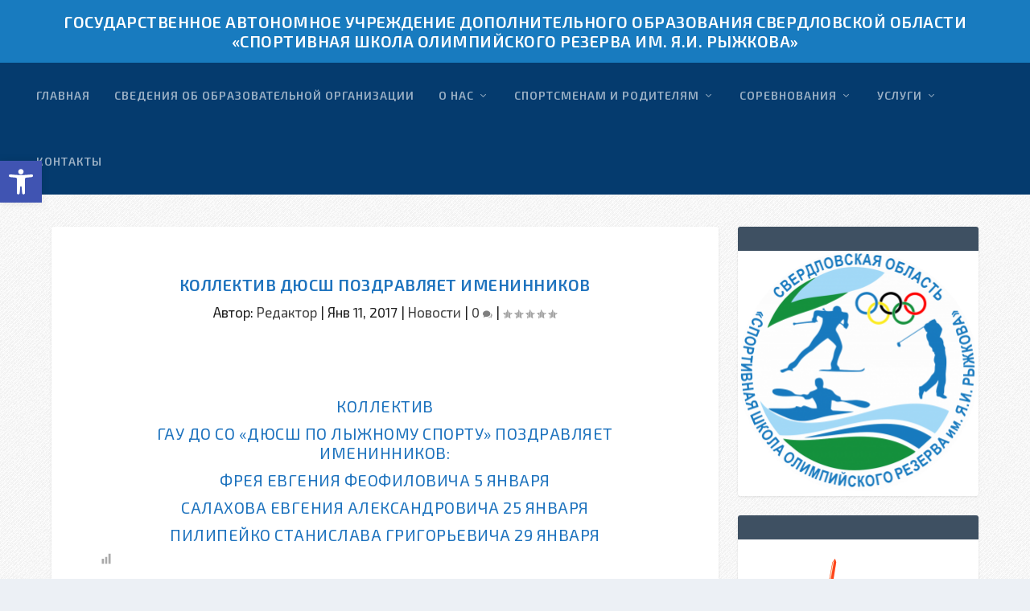

--- FILE ---
content_type: text/html; charset=UTF-8
request_url: https://xn----gtbe8bcbak2c6apo.xn--p1ai/%D0%BA%D0%BE%D0%BB%D0%BB%D0%B5%D0%BA%D1%82%D0%B8%D0%B2-%D0%B4%D1%8E%D1%81%D1%88-%D0%BF%D0%BE%D0%B7%D0%B4%D1%80%D0%B0%D0%B2%D0%BB%D1%8F%D0%B5%D1%82-%D0%B8%D0%BC%D0%B5%D0%BD%D0%B8%D0%BD%D0%BD%D0%B8/
body_size: 23271
content:
<!DOCTYPE html>
<!--[if IE 6]>
<html id="ie6" lang="ru-RU">
<![endif]-->
<!--[if IE 7]>
<html id="ie7" lang="ru-RU">
<![endif]-->
<!--[if IE 8]>
<html id="ie8" lang="ru-RU">
<![endif]-->
<!--[if !(IE 6) | !(IE 7) | !(IE 8)  ]><!-->
<html lang="ru-RU">
<!--<![endif]-->
<head>
	<meta charset="UTF-8" />
			
	<meta http-equiv="X-UA-Compatible" content="IE=edge">
	<link rel="pingback" href="https://xn----gtbe8bcbak2c6apo.xn--p1ai/xmlrpc.php" />

		<!--[if lt IE 9]>
	<script src="https://xn----gtbe8bcbak2c6apo.xn--p1ai/wp-content/themes/Extra/scripts/ext/html5.js" type="text/javascript"></script>
	<![endif]-->

	<script type="text/javascript">
		document.documentElement.className = 'js';
	</script>

	<title>Коллектив ДЮСШ поздравляет именинников | ГАУ ДО СО «Спортивная школа олимпийского резерва им. Я.И. Рыжкова»</title>
<meta name='robots' content='max-image-preview:large' />
<link rel='dns-prefetch' href='//fonts.googleapis.com' />
<link rel="alternate" type="application/rss+xml" title="ГАУ ДО СО «Спортивная школа олимпийского резерва им. Я.И. Рыжкова» &raquo; Лента" href="https://xn----gtbe8bcbak2c6apo.xn--p1ai/feed/" />
<link rel="alternate" type="application/rss+xml" title="ГАУ ДО СО «Спортивная школа олимпийского резерва им. Я.И. Рыжкова» &raquo; Лента комментариев" href="https://xn----gtbe8bcbak2c6apo.xn--p1ai/comments/feed/" />
<link rel="alternate" type="application/rss+xml" title="ГАУ ДО СО «Спортивная школа олимпийского резерва им. Я.И. Рыжкова» &raquo; Лента комментариев к &laquo;Коллектив ДЮСШ поздравляет именинников&raquo;" href="https://xn----gtbe8bcbak2c6apo.xn--p1ai/%d0%ba%d0%be%d0%bb%d0%bb%d0%b5%d0%ba%d1%82%d0%b8%d0%b2-%d0%b4%d1%8e%d1%81%d1%88-%d0%bf%d0%be%d0%b7%d0%b4%d1%80%d0%b0%d0%b2%d0%bb%d1%8f%d0%b5%d1%82-%d0%b8%d0%bc%d0%b5%d0%bd%d0%b8%d0%bd%d0%bd%d0%b8/feed/" />
<script type="text/javascript">
/* <![CDATA[ */
window._wpemojiSettings = {"baseUrl":"https:\/\/s.w.org\/images\/core\/emoji\/14.0.0\/72x72\/","ext":".png","svgUrl":"https:\/\/s.w.org\/images\/core\/emoji\/14.0.0\/svg\/","svgExt":".svg","source":{"concatemoji":"https:\/\/xn----gtbe8bcbak2c6apo.xn--p1ai\/wp-includes\/js\/wp-emoji-release.min.js?ver=6.4.7"}};
/*! This file is auto-generated */
!function(i,n){var o,s,e;function c(e){try{var t={supportTests:e,timestamp:(new Date).valueOf()};sessionStorage.setItem(o,JSON.stringify(t))}catch(e){}}function p(e,t,n){e.clearRect(0,0,e.canvas.width,e.canvas.height),e.fillText(t,0,0);var t=new Uint32Array(e.getImageData(0,0,e.canvas.width,e.canvas.height).data),r=(e.clearRect(0,0,e.canvas.width,e.canvas.height),e.fillText(n,0,0),new Uint32Array(e.getImageData(0,0,e.canvas.width,e.canvas.height).data));return t.every(function(e,t){return e===r[t]})}function u(e,t,n){switch(t){case"flag":return n(e,"\ud83c\udff3\ufe0f\u200d\u26a7\ufe0f","\ud83c\udff3\ufe0f\u200b\u26a7\ufe0f")?!1:!n(e,"\ud83c\uddfa\ud83c\uddf3","\ud83c\uddfa\u200b\ud83c\uddf3")&&!n(e,"\ud83c\udff4\udb40\udc67\udb40\udc62\udb40\udc65\udb40\udc6e\udb40\udc67\udb40\udc7f","\ud83c\udff4\u200b\udb40\udc67\u200b\udb40\udc62\u200b\udb40\udc65\u200b\udb40\udc6e\u200b\udb40\udc67\u200b\udb40\udc7f");case"emoji":return!n(e,"\ud83e\udef1\ud83c\udffb\u200d\ud83e\udef2\ud83c\udfff","\ud83e\udef1\ud83c\udffb\u200b\ud83e\udef2\ud83c\udfff")}return!1}function f(e,t,n){var r="undefined"!=typeof WorkerGlobalScope&&self instanceof WorkerGlobalScope?new OffscreenCanvas(300,150):i.createElement("canvas"),a=r.getContext("2d",{willReadFrequently:!0}),o=(a.textBaseline="top",a.font="600 32px Arial",{});return e.forEach(function(e){o[e]=t(a,e,n)}),o}function t(e){var t=i.createElement("script");t.src=e,t.defer=!0,i.head.appendChild(t)}"undefined"!=typeof Promise&&(o="wpEmojiSettingsSupports",s=["flag","emoji"],n.supports={everything:!0,everythingExceptFlag:!0},e=new Promise(function(e){i.addEventListener("DOMContentLoaded",e,{once:!0})}),new Promise(function(t){var n=function(){try{var e=JSON.parse(sessionStorage.getItem(o));if("object"==typeof e&&"number"==typeof e.timestamp&&(new Date).valueOf()<e.timestamp+604800&&"object"==typeof e.supportTests)return e.supportTests}catch(e){}return null}();if(!n){if("undefined"!=typeof Worker&&"undefined"!=typeof OffscreenCanvas&&"undefined"!=typeof URL&&URL.createObjectURL&&"undefined"!=typeof Blob)try{var e="postMessage("+f.toString()+"("+[JSON.stringify(s),u.toString(),p.toString()].join(",")+"));",r=new Blob([e],{type:"text/javascript"}),a=new Worker(URL.createObjectURL(r),{name:"wpTestEmojiSupports"});return void(a.onmessage=function(e){c(n=e.data),a.terminate(),t(n)})}catch(e){}c(n=f(s,u,p))}t(n)}).then(function(e){for(var t in e)n.supports[t]=e[t],n.supports.everything=n.supports.everything&&n.supports[t],"flag"!==t&&(n.supports.everythingExceptFlag=n.supports.everythingExceptFlag&&n.supports[t]);n.supports.everythingExceptFlag=n.supports.everythingExceptFlag&&!n.supports.flag,n.DOMReady=!1,n.readyCallback=function(){n.DOMReady=!0}}).then(function(){return e}).then(function(){var e;n.supports.everything||(n.readyCallback(),(e=n.source||{}).concatemoji?t(e.concatemoji):e.wpemoji&&e.twemoji&&(t(e.twemoji),t(e.wpemoji)))}))}((window,document),window._wpemojiSettings);
/* ]]> */
</script>
<meta content="Extra v.4.0.7" name="generator"/><link rel='stylesheet' id='cf7ic_style-css' href='https://xn----gtbe8bcbak2c6apo.xn--p1ai/wp-content/plugins/contact-form-7-image-captcha/css/cf7ic-style.css?ver=3.3.7' type='text/css' media='all' />
<style id='wp-emoji-styles-inline-css' type='text/css'>

	img.wp-smiley, img.emoji {
		display: inline !important;
		border: none !important;
		box-shadow: none !important;
		height: 1em !important;
		width: 1em !important;
		margin: 0 0.07em !important;
		vertical-align: -0.1em !important;
		background: none !important;
		padding: 0 !important;
	}
</style>
<link rel='stylesheet' id='wp-block-library-css' href='https://xn----gtbe8bcbak2c6apo.xn--p1ai/wp-includes/css/dist/block-library/style.min.css?ver=6.4.7' type='text/css' media='all' />
<style id='classic-theme-styles-inline-css' type='text/css'>
/*! This file is auto-generated */
.wp-block-button__link{color:#fff;background-color:#32373c;border-radius:9999px;box-shadow:none;text-decoration:none;padding:calc(.667em + 2px) calc(1.333em + 2px);font-size:1.125em}.wp-block-file__button{background:#32373c;color:#fff;text-decoration:none}
</style>
<style id='global-styles-inline-css' type='text/css'>
body{--wp--preset--color--black: #000000;--wp--preset--color--cyan-bluish-gray: #abb8c3;--wp--preset--color--white: #ffffff;--wp--preset--color--pale-pink: #f78da7;--wp--preset--color--vivid-red: #cf2e2e;--wp--preset--color--luminous-vivid-orange: #ff6900;--wp--preset--color--luminous-vivid-amber: #fcb900;--wp--preset--color--light-green-cyan: #7bdcb5;--wp--preset--color--vivid-green-cyan: #00d084;--wp--preset--color--pale-cyan-blue: #8ed1fc;--wp--preset--color--vivid-cyan-blue: #0693e3;--wp--preset--color--vivid-purple: #9b51e0;--wp--preset--gradient--vivid-cyan-blue-to-vivid-purple: linear-gradient(135deg,rgba(6,147,227,1) 0%,rgb(155,81,224) 100%);--wp--preset--gradient--light-green-cyan-to-vivid-green-cyan: linear-gradient(135deg,rgb(122,220,180) 0%,rgb(0,208,130) 100%);--wp--preset--gradient--luminous-vivid-amber-to-luminous-vivid-orange: linear-gradient(135deg,rgba(252,185,0,1) 0%,rgba(255,105,0,1) 100%);--wp--preset--gradient--luminous-vivid-orange-to-vivid-red: linear-gradient(135deg,rgba(255,105,0,1) 0%,rgb(207,46,46) 100%);--wp--preset--gradient--very-light-gray-to-cyan-bluish-gray: linear-gradient(135deg,rgb(238,238,238) 0%,rgb(169,184,195) 100%);--wp--preset--gradient--cool-to-warm-spectrum: linear-gradient(135deg,rgb(74,234,220) 0%,rgb(151,120,209) 20%,rgb(207,42,186) 40%,rgb(238,44,130) 60%,rgb(251,105,98) 80%,rgb(254,248,76) 100%);--wp--preset--gradient--blush-light-purple: linear-gradient(135deg,rgb(255,206,236) 0%,rgb(152,150,240) 100%);--wp--preset--gradient--blush-bordeaux: linear-gradient(135deg,rgb(254,205,165) 0%,rgb(254,45,45) 50%,rgb(107,0,62) 100%);--wp--preset--gradient--luminous-dusk: linear-gradient(135deg,rgb(255,203,112) 0%,rgb(199,81,192) 50%,rgb(65,88,208) 100%);--wp--preset--gradient--pale-ocean: linear-gradient(135deg,rgb(255,245,203) 0%,rgb(182,227,212) 50%,rgb(51,167,181) 100%);--wp--preset--gradient--electric-grass: linear-gradient(135deg,rgb(202,248,128) 0%,rgb(113,206,126) 100%);--wp--preset--gradient--midnight: linear-gradient(135deg,rgb(2,3,129) 0%,rgb(40,116,252) 100%);--wp--preset--font-size--small: 13px;--wp--preset--font-size--medium: 20px;--wp--preset--font-size--large: 36px;--wp--preset--font-size--x-large: 42px;--wp--preset--spacing--20: 0.44rem;--wp--preset--spacing--30: 0.67rem;--wp--preset--spacing--40: 1rem;--wp--preset--spacing--50: 1.5rem;--wp--preset--spacing--60: 2.25rem;--wp--preset--spacing--70: 3.38rem;--wp--preset--spacing--80: 5.06rem;--wp--preset--shadow--natural: 6px 6px 9px rgba(0, 0, 0, 0.2);--wp--preset--shadow--deep: 12px 12px 50px rgba(0, 0, 0, 0.4);--wp--preset--shadow--sharp: 6px 6px 0px rgba(0, 0, 0, 0.2);--wp--preset--shadow--outlined: 6px 6px 0px -3px rgba(255, 255, 255, 1), 6px 6px rgba(0, 0, 0, 1);--wp--preset--shadow--crisp: 6px 6px 0px rgba(0, 0, 0, 1);}:where(.is-layout-flex){gap: 0.5em;}:where(.is-layout-grid){gap: 0.5em;}body .is-layout-flow > .alignleft{float: left;margin-inline-start: 0;margin-inline-end: 2em;}body .is-layout-flow > .alignright{float: right;margin-inline-start: 2em;margin-inline-end: 0;}body .is-layout-flow > .aligncenter{margin-left: auto !important;margin-right: auto !important;}body .is-layout-constrained > .alignleft{float: left;margin-inline-start: 0;margin-inline-end: 2em;}body .is-layout-constrained > .alignright{float: right;margin-inline-start: 2em;margin-inline-end: 0;}body .is-layout-constrained > .aligncenter{margin-left: auto !important;margin-right: auto !important;}body .is-layout-constrained > :where(:not(.alignleft):not(.alignright):not(.alignfull)){max-width: var(--wp--style--global--content-size);margin-left: auto !important;margin-right: auto !important;}body .is-layout-constrained > .alignwide{max-width: var(--wp--style--global--wide-size);}body .is-layout-flex{display: flex;}body .is-layout-flex{flex-wrap: wrap;align-items: center;}body .is-layout-flex > *{margin: 0;}body .is-layout-grid{display: grid;}body .is-layout-grid > *{margin: 0;}:where(.wp-block-columns.is-layout-flex){gap: 2em;}:where(.wp-block-columns.is-layout-grid){gap: 2em;}:where(.wp-block-post-template.is-layout-flex){gap: 1.25em;}:where(.wp-block-post-template.is-layout-grid){gap: 1.25em;}.has-black-color{color: var(--wp--preset--color--black) !important;}.has-cyan-bluish-gray-color{color: var(--wp--preset--color--cyan-bluish-gray) !important;}.has-white-color{color: var(--wp--preset--color--white) !important;}.has-pale-pink-color{color: var(--wp--preset--color--pale-pink) !important;}.has-vivid-red-color{color: var(--wp--preset--color--vivid-red) !important;}.has-luminous-vivid-orange-color{color: var(--wp--preset--color--luminous-vivid-orange) !important;}.has-luminous-vivid-amber-color{color: var(--wp--preset--color--luminous-vivid-amber) !important;}.has-light-green-cyan-color{color: var(--wp--preset--color--light-green-cyan) !important;}.has-vivid-green-cyan-color{color: var(--wp--preset--color--vivid-green-cyan) !important;}.has-pale-cyan-blue-color{color: var(--wp--preset--color--pale-cyan-blue) !important;}.has-vivid-cyan-blue-color{color: var(--wp--preset--color--vivid-cyan-blue) !important;}.has-vivid-purple-color{color: var(--wp--preset--color--vivid-purple) !important;}.has-black-background-color{background-color: var(--wp--preset--color--black) !important;}.has-cyan-bluish-gray-background-color{background-color: var(--wp--preset--color--cyan-bluish-gray) !important;}.has-white-background-color{background-color: var(--wp--preset--color--white) !important;}.has-pale-pink-background-color{background-color: var(--wp--preset--color--pale-pink) !important;}.has-vivid-red-background-color{background-color: var(--wp--preset--color--vivid-red) !important;}.has-luminous-vivid-orange-background-color{background-color: var(--wp--preset--color--luminous-vivid-orange) !important;}.has-luminous-vivid-amber-background-color{background-color: var(--wp--preset--color--luminous-vivid-amber) !important;}.has-light-green-cyan-background-color{background-color: var(--wp--preset--color--light-green-cyan) !important;}.has-vivid-green-cyan-background-color{background-color: var(--wp--preset--color--vivid-green-cyan) !important;}.has-pale-cyan-blue-background-color{background-color: var(--wp--preset--color--pale-cyan-blue) !important;}.has-vivid-cyan-blue-background-color{background-color: var(--wp--preset--color--vivid-cyan-blue) !important;}.has-vivid-purple-background-color{background-color: var(--wp--preset--color--vivid-purple) !important;}.has-black-border-color{border-color: var(--wp--preset--color--black) !important;}.has-cyan-bluish-gray-border-color{border-color: var(--wp--preset--color--cyan-bluish-gray) !important;}.has-white-border-color{border-color: var(--wp--preset--color--white) !important;}.has-pale-pink-border-color{border-color: var(--wp--preset--color--pale-pink) !important;}.has-vivid-red-border-color{border-color: var(--wp--preset--color--vivid-red) !important;}.has-luminous-vivid-orange-border-color{border-color: var(--wp--preset--color--luminous-vivid-orange) !important;}.has-luminous-vivid-amber-border-color{border-color: var(--wp--preset--color--luminous-vivid-amber) !important;}.has-light-green-cyan-border-color{border-color: var(--wp--preset--color--light-green-cyan) !important;}.has-vivid-green-cyan-border-color{border-color: var(--wp--preset--color--vivid-green-cyan) !important;}.has-pale-cyan-blue-border-color{border-color: var(--wp--preset--color--pale-cyan-blue) !important;}.has-vivid-cyan-blue-border-color{border-color: var(--wp--preset--color--vivid-cyan-blue) !important;}.has-vivid-purple-border-color{border-color: var(--wp--preset--color--vivid-purple) !important;}.has-vivid-cyan-blue-to-vivid-purple-gradient-background{background: var(--wp--preset--gradient--vivid-cyan-blue-to-vivid-purple) !important;}.has-light-green-cyan-to-vivid-green-cyan-gradient-background{background: var(--wp--preset--gradient--light-green-cyan-to-vivid-green-cyan) !important;}.has-luminous-vivid-amber-to-luminous-vivid-orange-gradient-background{background: var(--wp--preset--gradient--luminous-vivid-amber-to-luminous-vivid-orange) !important;}.has-luminous-vivid-orange-to-vivid-red-gradient-background{background: var(--wp--preset--gradient--luminous-vivid-orange-to-vivid-red) !important;}.has-very-light-gray-to-cyan-bluish-gray-gradient-background{background: var(--wp--preset--gradient--very-light-gray-to-cyan-bluish-gray) !important;}.has-cool-to-warm-spectrum-gradient-background{background: var(--wp--preset--gradient--cool-to-warm-spectrum) !important;}.has-blush-light-purple-gradient-background{background: var(--wp--preset--gradient--blush-light-purple) !important;}.has-blush-bordeaux-gradient-background{background: var(--wp--preset--gradient--blush-bordeaux) !important;}.has-luminous-dusk-gradient-background{background: var(--wp--preset--gradient--luminous-dusk) !important;}.has-pale-ocean-gradient-background{background: var(--wp--preset--gradient--pale-ocean) !important;}.has-electric-grass-gradient-background{background: var(--wp--preset--gradient--electric-grass) !important;}.has-midnight-gradient-background{background: var(--wp--preset--gradient--midnight) !important;}.has-small-font-size{font-size: var(--wp--preset--font-size--small) !important;}.has-medium-font-size{font-size: var(--wp--preset--font-size--medium) !important;}.has-large-font-size{font-size: var(--wp--preset--font-size--large) !important;}.has-x-large-font-size{font-size: var(--wp--preset--font-size--x-large) !important;}
.wp-block-navigation a:where(:not(.wp-element-button)){color: inherit;}
:where(.wp-block-post-template.is-layout-flex){gap: 1.25em;}:where(.wp-block-post-template.is-layout-grid){gap: 1.25em;}
:where(.wp-block-columns.is-layout-flex){gap: 2em;}:where(.wp-block-columns.is-layout-grid){gap: 2em;}
.wp-block-pullquote{font-size: 1.5em;line-height: 1.6;}
</style>
<link rel='stylesheet' id='contact-form-7-css' href='https://xn----gtbe8bcbak2c6apo.xn--p1ai/wp-content/plugins/contact-form-7/includes/css/styles.css?ver=5.8.6' type='text/css' media='all' />
<link rel='stylesheet' id='dwqa-style-css' href='https://xn----gtbe8bcbak2c6apo.xn--p1ai/wp-content/plugins/dw-question-answer/templates/assets/css/style.css?ver=180720161357' type='text/css' media='all' />
<link rel='stylesheet' id='dwqa-rtl-css' href='https://xn----gtbe8bcbak2c6apo.xn--p1ai/wp-content/plugins/dw-question-answer/templates/assets/css/rtl.css?ver=180720161357' type='text/css' media='all' />
<link rel='stylesheet' id='extra-style-css' href='https://xn----gtbe8bcbak2c6apo.xn--p1ai/wp-content/themes/Extra/style.css?ver=4.0.7' type='text/css' media='all' />
<link rel='stylesheet' id='et-builder-googlefonts-cached-css' href='https://fonts.googleapis.com/css?family=Exo+2%3A100%2C100italic%2C200%2C200italic%2C300%2C300italic%2Cregular%2Citalic%2C500%2C500italic%2C600%2C600italic%2C700%2C700italic%2C800%2C800italic%2C900%2C900italic&#038;ver=6.4.7#038;subset=latin,latin-ext' type='text/css' media='all' />
<link rel='stylesheet' id='fancybox-css' href='https://xn----gtbe8bcbak2c6apo.xn--p1ai/wp-content/plugins/easy-fancybox/fancybox/1.5.4/jquery.fancybox.min.css?ver=6.4.7' type='text/css' media='screen' />
<link rel='stylesheet' id='pojo-a11y-css' href='https://xn----gtbe8bcbak2c6apo.xn--p1ai/wp-content/plugins/pojo-accessibility/assets/css/style.min.css?ver=1.0.0' type='text/css' media='all' />
<link rel='stylesheet' id='dashicons-css' href='https://xn----gtbe8bcbak2c6apo.xn--p1ai/wp-includes/css/dashicons.min.css?ver=6.4.7' type='text/css' media='all' />
<!--n2css--><script type="text/javascript" src="https://xn----gtbe8bcbak2c6apo.xn--p1ai/wp-includes/js/jquery/jquery.min.js?ver=3.7.1" id="jquery-core-js"></script>
<script type="text/javascript" src="https://xn----gtbe8bcbak2c6apo.xn--p1ai/wp-includes/js/jquery/jquery-migrate.min.js?ver=3.4.1" id="jquery-migrate-js"></script>
<script type="text/javascript" src="https://xn----gtbe8bcbak2c6apo.xn--p1ai/wp-content/plugins/dropdown-menu-widget/scripts/include.js?ver=6.4.7" id="dropdown-ie-support-js"></script>
<script type="text/javascript" id="et-core-api-spam-recaptcha-js-extra">
/* <![CDATA[ */
var et_core_api_spam_recaptcha = {"site_key":"","page_action":{"action":"%d0%ba%d0%be%d0%bb%d0%bb%d0%b5%d0%ba%d1%82%d0%b8%d0%b2%d0%b4%d1%8e%d1%81%d1%88%d0%bf%d0%be%d0%b7%d0%b4%d1%80%d0%b0%d0%b2%d0%bb%d1%8f%d0%b5%d1%82%d0%b8%d0%bc%d0%b5%d0%bd%d0%b8%d0%bd%d0%bd%d0%b8"}};
/* ]]> */
</script>
<script type="text/javascript" src="https://xn----gtbe8bcbak2c6apo.xn--p1ai/wp-content/themes/Extra/core/admin/js/recaptcha.js?ver=6.4.7" id="et-core-api-spam-recaptcha-js"></script>
<link rel="https://api.w.org/" href="https://xn----gtbe8bcbak2c6apo.xn--p1ai/wp-json/" /><link rel="alternate" type="application/json" href="https://xn----gtbe8bcbak2c6apo.xn--p1ai/wp-json/wp/v2/posts/7016" /><link rel="EditURI" type="application/rsd+xml" title="RSD" href="https://xn----gtbe8bcbak2c6apo.xn--p1ai/xmlrpc.php?rsd" />
<meta name="generator" content="WordPress 6.4.7" />
<link rel="canonical" href="https://xn----gtbe8bcbak2c6apo.xn--p1ai/%d0%ba%d0%be%d0%bb%d0%bb%d0%b5%d0%ba%d1%82%d0%b8%d0%b2-%d0%b4%d1%8e%d1%81%d1%88-%d0%bf%d0%be%d0%b7%d0%b4%d1%80%d0%b0%d0%b2%d0%bb%d1%8f%d0%b5%d1%82-%d0%b8%d0%bc%d0%b5%d0%bd%d0%b8%d0%bd%d0%bd%d0%b8/" />
<link rel='shortlink' href='https://xn----gtbe8bcbak2c6apo.xn--p1ai/?p=7016' />
<link rel="alternate" type="application/json+oembed" href="https://xn----gtbe8bcbak2c6apo.xn--p1ai/wp-json/oembed/1.0/embed?url=https%3A%2F%2Fxn----gtbe8bcbak2c6apo.xn--p1ai%2F%25d0%25ba%25d0%25be%25d0%25bb%25d0%25bb%25d0%25b5%25d0%25ba%25d1%2582%25d0%25b8%25d0%25b2-%25d0%25b4%25d1%258e%25d1%2581%25d1%2588-%25d0%25bf%25d0%25be%25d0%25b7%25d0%25b4%25d1%2580%25d0%25b0%25d0%25b2%25d0%25bb%25d1%258f%25d0%25b5%25d1%2582-%25d0%25b8%25d0%25bc%25d0%25b5%25d0%25bd%25d0%25b8%25d0%25bd%25d0%25bd%25d0%25b8%2F" />
<link rel="alternate" type="text/xml+oembed" href="https://xn----gtbe8bcbak2c6apo.xn--p1ai/wp-json/oembed/1.0/embed?url=https%3A%2F%2Fxn----gtbe8bcbak2c6apo.xn--p1ai%2F%25d0%25ba%25d0%25be%25d0%25bb%25d0%25bb%25d0%25b5%25d0%25ba%25d1%2582%25d0%25b8%25d0%25b2-%25d0%25b4%25d1%258e%25d1%2581%25d1%2588-%25d0%25bf%25d0%25be%25d0%25b7%25d0%25b4%25d1%2580%25d0%25b0%25d0%25b2%25d0%25bb%25d1%258f%25d0%25b5%25d1%2582-%25d0%25b8%25d0%25bc%25d0%25b5%25d0%25bd%25d0%25b8%25d0%25bd%25d0%25bd%25d0%25b8%2F&#038;format=xml" />
<meta name="viewport" content="width=device-width, initial-scale=1.0, maximum-scale=1.0, user-scalable=1" />

<!-- Dropdown Menu Widget Styles by shailan (https://metinsaylan.com) v1.9.7 on wp6.4.7 -->
<link rel="stylesheet" href="https://xn----gtbe8bcbak2c6apo.xn--p1ai/wp-content/plugins/dropdown-menu-widget/css/shailan-dropdown.min.css" type="text/css" />
<link rel="stylesheet" href="https://xn----gtbe8bcbak2c6apo.xn--p1ai/wp-content/plugins/dropdown-menu-widget/themes/aqua.css" type="text/css" />
<style type="text/css" media="all">
	ul.dropdown { white-space: nowrap; }
ul.dropdown li.parent>a{
	padding-right:25px;
}
ul.dropdown li.parent>a:after{
	content:""; position:absolute; top: 45%; right:6px;width:0;height:0;
	border-top:4px solid rgba(0,0,0,0.5);border-right:4px solid transparent;border-left:4px solid transparent }
ul.dropdown li.parent:hover>a:after{
	content:"";position:absolute; top: 45%; right:6px; width:0; height:0;
	border-top:4px solid rgba(0,0,0,0.5);border-right:4px solid transparent;border-left:4px solid transparent }
ul.dropdown li li.parent>a:after{
	content:"";position:absolute;top: 40%; right:5px;width:0;height:0;
	border-left:4px solid rgba(0,0,0,0.5);border-top:4px solid transparent;border-bottom:4px solid transparent }
ul.dropdown li li.parent:hover>a:after{
	content:"";position:absolute;top: 40%; right:5px;width:0;height:0;
	border-left:4px solid rgba(0,0,0,0.5);border-top:4px solid transparent;border-bottom:4px solid transparent }


</style>
<!-- /Dropdown Menu Widget Styles -->

 <style type="text/css">
#pojo-a11y-toolbar .pojo-a11y-toolbar-toggle a{ background-color: #4054b2;	color: #ffffff;}
#pojo-a11y-toolbar .pojo-a11y-toolbar-overlay, #pojo-a11y-toolbar .pojo-a11y-toolbar-overlay ul.pojo-a11y-toolbar-items.pojo-a11y-links{ border-color: #4054b2;}
body.pojo-a11y-focusable a:focus{ outline-style: solid !important;	outline-width: 1px !important;	outline-color: #FF0000 !important;}
#pojo-a11y-toolbar{ top: 200px !important;}
#pojo-a11y-toolbar .pojo-a11y-toolbar-overlay{ background-color: #ffffff;}
#pojo-a11y-toolbar .pojo-a11y-toolbar-overlay ul.pojo-a11y-toolbar-items li.pojo-a11y-toolbar-item a, #pojo-a11y-toolbar .pojo-a11y-toolbar-overlay p.pojo-a11y-toolbar-title{ color: #333333;}
#pojo-a11y-toolbar .pojo-a11y-toolbar-overlay ul.pojo-a11y-toolbar-items li.pojo-a11y-toolbar-item a.active{ background-color: #4054b2;	color: #ffffff;}
@media (max-width: 767px) { #pojo-a11y-toolbar { top: 50px !important; } }</style><!-- Yandex.Metrika counter by Yandex Metrica Plugin -->
<script type="text/javascript" >
    (function(m,e,t,r,i,k,a){m[i]=m[i]||function(){(m[i].a=m[i].a||[]).push(arguments)};
        m[i].l=1*new Date();k=e.createElement(t),a=e.getElementsByTagName(t)[0],k.async=1,k.src=r,a.parentNode.insertBefore(k,a)})
    (window, document, "script", "https://mc.yandex.ru/metrika/tag.js", "ym");

    ym(94490087, "init", {
        id:94490087,
        clickmap:true,
        trackLinks:true,
        accurateTrackBounce:false,
        webvisor:true,
	        });
</script>
<noscript><div><img src="https://mc.yandex.ru/watch/94490087" style="position:absolute; left:-9999px;" alt="" /></div></noscript>
<!-- /Yandex.Metrika counter -->
<style type="text/css" id="extra-custom-background-css">
body.custom-background { background-image: url('https://xn----gtbe8bcbak2c6apo.xn--p1ai/wp-content/uploads/2021/04/debut_light.png'); background-repeat: repeat; background-position: top left; background-attachment: scroll; }
</style>
		<style>
		.pageviews-wrapper { height: 16px; line-height: 16px; font-size: 11px; clear: both; }
		.pageviews-wrapper svg { width: 16px; height: 16px; fill: #aaa; float: left; margin-right: 2px; }
		.pageviews-wrapper span { float: left; }
		</style>
		<style id="et-extra-customizer-global-cached-inline-styles">#main-content .container,.boxed_layout #page-container,.boxed_layout,.boxed_layout.et_fixed_nav .et-fixed-header #main-header{max-width:1163px}@media only screen and (min-width:1025px){.with_sidebar .et_pb_extra_column_sidebar{min-width:27%;max-width:27%;width:27%;flex-basis:27%}.with_sidebar .et_pb_extra_column_main{min-width:73%;max-width:73%;width:73%;flex-basis:73%}}h1,h2,h3,h4,h5,h6,h1 a,h2 a,h3 a,h4 a,h5 a,h6 a{font-size:20px}body{font-size:17px}h1,h2,h3,h4,h5,h6,h1 a,h2 a,h3 a,h4 a,h5 a,h6 a{line-height:1.2em}body,p{line-height:1.5em}h1,h2,h3,h4,h5,h6,h1 a,h2 a,h3 a,h4 a,h5 a,h6 a{font-weight:normal;font-style:normal;text-transform:uppercase;text-decoration:none}h1,h2,h3,h4,h5,h6,h1 a,h2 a,h3 a,h4 a,h5 a,h6 a{font-family:'Exo 2',Helvetica,Arial,Lucida,sans-serif}body{font-family:'Exo 2',Helvetica,Arial,Lucida,sans-serif}a,a:visited,.post-content a,.et_pb_pagebuilder_layout .et_pb_blurb_container p a,.et_pb_pagebuilder_layout .et_pb_code a,.et_pb_pagebuilder_layout .et_pb_promo_description a,.et_pb_pagebuilder_layout .et_pb_newsletter_description a,.et_pb_pagebuilder_layout .et_pb_team_member_description>a,.et_pb_pagebuilder_layout .et_pb_pricing li a,.et_pb_pagebuilder_layout .et_pb_slide_content a,.et_pb_pagebuilder_layout .et_pb_tab a,.et_pb_pagebuilder_layout .et_pb_text a,.et_pb_pagebuilder_layout .et_pb_toggle_content a,.et_pb_pagebuilder_layout .et_pb_fullwidth_code a{color:#0078be}body{color:#1e1e1e}h1,h2,h3,h4,h5,h6,h1 a,h2 a,h3 a,h4 a,h5 a,h6 a{color:#1e73be}#et-menu li a{font-size:14px}#et-menu li{letter-spacing:1px}#et-menu li{font-family:'Exo 2',Helvetica,Arial,Lucida,sans-serif}#et-menu>li>a:hover,#et-menu>li.menu-item-has-children>a:hover:after,#et-menu>li.mega-menu-featured>a:hover:after,#et-navigation>ul#et-menu>li.current-menu-item>a,#et-navigation>ul#et-menu>li.current_page_item>a,#et-extra-mobile-menu>li.mega-menu-featured>a:hover:after,#et-extra-mobile-menu>li.current-menu-item>a,#et-extra-mobile-menu>li.current_page_item>a,#et-extra-mobile-menu>li>a:hover{color:#008eba}#et-navigation>ul>li>a:before{background-color:#008eba}#main-header{background-color:#053b6e}#et-menu>li>ul,#et-menu li>ul,#et-menu>li>ul>li>ul,#et-mobile-navigation nav,.et-top-search-primary-menu-item .et-top-search{background-color:rgba(16,60,117,0.93)}#et-menu li.mega-menu-featured>ul li.menu-item .recent-list .recent-post,#et-extra-mobile-menu li.mega-menu-featured>ul li.menu-item .recent-list .recent-post,#et-menu li.mega-menu>ul>li>a,#et-menu li.mega-menu>ul li:last-child a,#et-menu li>ul li a{border-color:rgba(17,110,191,0.1)}#et-menu li>ul li a,#et-menu li.mega-menu>ul>li>a,#et-menu .sub-menu li.mega-menu-featured>a:after,#et-menu .sub-menu li.menu-item-has-children>a:after,#et-extra-mobile-menu .sub-menu li.mega-menu-featured>a:after,#et-extra-mobile-menu li a,#et-menu li.mega-menu-featured>ul li .title,#et-extra-mobile-menu li.mega-menu-featured>ul li .title,#et-menu li.mega-menu-featured>ul li .featured-post h2,#et-extra-mobile-menu li.mega-menu-featured>ul li .featured-post h2,#et-menu li.mega-menu-featured>ul li .featured-post .post-meta a,#et-extra-mobile-menu li.mega-menu-featured>ul li .featured-post .post-meta a,#et-menu li.mega-menu-featured>ul li.menu-item .recent-list .recent-post .post-content .post-meta,#et-extra-mobile-menu li.mega-menu-featured>ul li.menu-item .recent-list .recent-post .post-content .post-meta,#et-menu li.mega-menu-featured>ul li.menu-item .recent-list .recent-post .post-content .post-meta a,#et-extra-mobile-menu li.mega-menu-featured>ul li.menu-item .recent-list .recent-post .post-content .post-meta a{color:rgba(216,216,216,0.6)}#et-secondary-menu li{font-family:'Exo 2',Helvetica,Arial,Lucida,sans-serif}#top-header{background-color:#187bbf}#et-trending-label,.et-trending-post a{font-family:'Exo 2',Helvetica,Arial,Lucida,sans-serif}#et-info .et-cart,#et-info .et-top-search .et-search-field{letter-spacing:4px}#footer h4,#footer .et_pb_widget h4.widgettitle{font-size:16px}#page-container .button,#page-container button,#page-container button[type="submit"],#page-container input[type="submit"],#page-container input[type="reset"],#page-container input[type="button"],.read-more-button,.comment-body .comment_area .comment-content .reply-container .comment-reply-link,.widget_tag_cloud a,.widget_tag_cloud a:visited,.post-nav .nav-links .button,a.read-more-button,a.read-more-button:visited,#footer .widget_tag_cloud a,#footer .widget_tag_cloud a:visited,#footer a.read-more-button,#footer a.read-more-button:visited,#footer .button,#footer button,#footer button[type="submit"],#footer input[type="submit"],#footer input[type="reset"],#footer input[type="button"],.et_pb_button{font-size:16px}#page-container .button:hover,#page-container button:hover,#page-container button[type="submit"]:hover,#page-container input[type="submit"]:hover,#page-container input[type="reset"]:hover,#page-container input[type="button"]:hover,.read-more-button:hover,.comment-body .comment_area .comment-content .reply-container .comment-reply-link:hover,.widget_tag_cloud a:hover,.widget_tag_cloud a:visited:hover,.post-nav .nav-links .button:hover,a.read-more-button:hover,a.read-more-button:visited:hover,#footer .widget_tag_cloud a:hover,#footer .widget_tag_cloud a:visited:hover,#footer a.read-more-button:hover,#footer a.read-more-button:visited:hover,#footer .button:hover,#footer button:hover,#footer button[type="submit"]:hover,#footer input[type="submit"]:hover,#footer input[type="reset"]:hover,#footer input[type="button"]:hover,.et_pb_button:hover{border-color:rgba(30,115,190,0.2)}.et_pb_widget_area h4{font-size:28px}@media only screen and (min-width:768px){#main-header .logo{height:80px;margin:0px 0}.header.centered #et-navigation>ul>li>a{padding-bottom:33px}}@media only screen and (min-width:768px){.header.centered #et-navigation>ul>li>a{padding-top:33px}.header.centered #et-navigation>ul>li>a:before{top:43px}}@media only screen and (min-width:768px){.et-fixed-header #main-header .logo{height:36.72px;margin:17.64px 0}.et-fixed-header .header.centered #et-navigation>ul>li>a{padding-bottom:28px}}@media only screen and (min-width:768px){.et-fixed-header .header.centered #et-navigation>ul>li>a{padding-top:28px}.et-fixed-header .header.centered #et-navigation>ul>li>a:before{top:38px}}@media only screen and (max-width:1025px){#et-mobile-navigation .show-menu-button{margin:20px 0}}#et-trending-label-2{display:inline-block;margin:0 5px 0 50;padding:0;color:#FFFFFF;font-size:20px;font-weight:600;vertical-align:middle;text-align:center}</style></head>
<body data-rsssl=1 class="post-template-default single single-post postid-7016 single-format-standard custom-background et_extra et_fullwidth_nav et_fullwidth_secondary_nav et_fixed_nav et_pb_gutters3 et_primary_nav_dropdown_animation_flipInX et_secondary_nav_dropdown_animation_Default with_sidebar with_sidebar_right et_includes_sidebar et-db et_minified_js et_minified_css">
	<div id="page-container" class="page-container">
				<!-- Header -->
		<header class="header centered">
						<!-- #top-header -->
			<div id="top-header" style="">
				<div class="container">

					<!-- Secondary Nav -->
											<div id="et-secondary-nav" class="et-trending">
						
							<!-- ET Trending -->
							<div id="et-trending">

								<!-- ET Trending Label -->
								<h4 id="et-trending-label-2"><center>
									Государственное автономное учреждение дополнительного образования Свердловской области «Спортивная школа олимпийского резерва им. Я.И. Рыжкова»<br>
								</h4>

								<!-- ET Trending Post Loop -->
								<div id='et-trending-container'>
																								</div>
							</div>
							<ul id="et-secondary-menu" class="nav"><li id="menu-item-12873" class="menu-item menu-item-type-post_type menu-item-object-page menu-item-12873"><a href="https://xn----gtbe8bcbak2c6apo.xn--p1ai/%d0%bf%d0%b0%d1%80%d1%82%d0%bd%d0%b5%d1%80%d1%8b/">Наши партнёры</a></li>
</ul>
												</div>
					
					<!-- #et-info -->
					<div id="et-info">

						
						<!-- .et-extra-social-icons -->
						<ul class="et-extra-social-icons" style="">
																																																																																																																																																																																																																																																																																																																																																																																																																																																																																																																																																																																																																																																																																															</ul>
						
						<!-- .et-top-search -->
						
						<!-- cart -->
											</div>
				</div><!-- /.container -->
			</div><!-- /#top-header -->

			
			<!-- Main Header -->
			<div id="main-header-wrapper">
				<div id="main-header" data-fixed-height="72">
					<div class="container">
					<!-- ET Ad -->
						
						
						<!-- ET Navigation -->
						<div id="et-navigation" class="">
							<ul id="et-menu" class="nav"><li id="menu-item-7157" class="menu-item menu-item-type-custom menu-item-object-custom menu-item-7157"><a href="http://дюсш-сысерть.рф/">Главная</a></li>
<li id="menu-item-13379" class="menu-item menu-item-type-custom menu-item-object-custom menu-item-13379"><a href="https://дюсш-сысерть.рф/сведения-о-спортивной-школе-олимпий/">Сведения об Образовательной организации</a></li>
<li id="menu-item-6886" class="menu-item menu-item-type-custom menu-item-object-custom menu-item-has-children mega-menu menu-item-has-children mega-menu-cols menu-item-6886"><a href="#">О нас</a>
<ul class="sub-menu">
	<li id="menu-item-6888" class="menu-item menu-item-type-post_type menu-item-object-page menu-item-6888"><a href="https://xn----gtbe8bcbak2c6apo.xn--p1ai/%d0%be-%d0%bd%d0%b0%d1%81/%d0%b8%d1%81%d1%82%d0%be%d1%80%d0%b8%d1%8f/">История</a></li>
	<li id="menu-item-6887" class="menu-item menu-item-type-post_type menu-item-object-page menu-item-6887"><a href="https://xn----gtbe8bcbak2c6apo.xn--p1ai/%d0%be-%d0%bd%d0%b0%d1%81/%d0%b2%d0%b0%d0%ba%d0%b0%d0%bd%d1%81%d0%b8%d0%b8/">Вакансии</a></li>
	<li id="menu-item-13441" class="menu-item menu-item-type-taxonomy menu-item-object-category menu-item-13441"><a href="https://xn----gtbe8bcbak2c6apo.xn--p1ai/category/%d0%bd%d0%be%d0%b2%d0%be%d1%81%d1%82%d0%b8/%d1%81%d0%bc%d0%b8-%d0%be-%d0%bd%d0%b0%d1%81/">СМИ о нас</a></li>
	<li id="menu-item-12612" class="menu-item menu-item-type-post_type menu-item-object-post menu-item-12612"><a href="https://xn----gtbe8bcbak2c6apo.xn--p1ai/%d0%be%d0%b1-%d1%83%d1%81%d1%82%d0%b0%d0%bd%d0%be%d0%b2%d0%bb%d0%b5%d0%bd%d0%b8%d0%b8-%d0%bd%d0%b0-%d1%82%d0%b5%d1%80%d1%80%d0%b8%d1%82%d0%be%d1%80%d0%b8%d0%b8-%d1%81%d0%b2%d0%b5%d1%80%d0%b4%d0%bb/">Законы Свердловской области</a></li>
</ul>
</li>
<li id="menu-item-12811" class="menu-item menu-item-type-post_type menu-item-object-page menu-item-has-children mega-menu menu-item-has-children mega-menu-cols menu-item-12811"><a href="https://xn----gtbe8bcbak2c6apo.xn--p1ai/%d1%80%d0%be%d0%b4%d0%b8%d1%82%d0%b5%d0%bb%d1%8f%d0%bc/">Спортсменам и Родителям</a>
<ul class="sub-menu">
	<li id="menu-item-6952" class="menu-item menu-item-type-post_type menu-item-object-page menu-item-6952"><a href="https://xn----gtbe8bcbak2c6apo.xn--p1ai/%d1%80%d0%be%d0%b4%d0%b8%d1%82%d0%b5%d0%bb%d1%8f%d0%bc/%d0%be-%d0%b2%d0%b8%d0%b4%d0%b0%d1%85-%d1%81%d0%bf%d0%be%d1%80%d1%82%d0%b0/">О видах спорта</a></li>
	<li id="menu-item-6951" class="menu-item menu-item-type-post_type menu-item-object-page menu-item-6951"><a href="https://xn----gtbe8bcbak2c6apo.xn--p1ai/%d1%80%d0%be%d0%b4%d0%b8%d1%82%d0%b5%d0%bb%d1%8f%d0%bc/%d1%83%d1%81%d0%bb%d0%be%d0%b2%d0%b8%d1%8f-%d0%b4%d0%bb%d1%8f-%d0%b7%d0%b0%d1%87%d0%b8%d1%81%d0%bb%d0%b5%d0%bd%d0%b8%d1%8f/">Условия для зачисления</a></li>
	<li id="menu-item-6950" class="menu-item menu-item-type-post_type menu-item-object-page menu-item-6950"><a href="https://xn----gtbe8bcbak2c6apo.xn--p1ai/%d1%80%d0%b0%d1%81%d0%bf%d0%b8%d1%81%d0%b0%d0%bd%d0%b8%d0%b5-%d0%b7%d0%b0%d0%bd%d1%8f%d1%82%d0%b8%d0%b9/">Расписание учебно-тренировочных занятий</a></li>
	<li id="menu-item-6948" class="menu-item menu-item-type-post_type menu-item-object-page menu-item-6948"><a href="https://xn----gtbe8bcbak2c6apo.xn--p1ai/%d1%80%d0%be%d0%b4%d0%b8%d1%82%d0%b5%d0%bb%d1%8f%d0%bc/%d1%80%d0%b5%d0%ba%d0%be%d0%bc%d0%b5%d0%bd%d0%b4%d0%b0%d1%86%d0%b8%d0%b8/">Рекомендации</a></li>
	<li id="menu-item-10771" class="menu-item menu-item-type-post_type menu-item-object-page menu-item-10771"><a href="https://xn----gtbe8bcbak2c6apo.xn--p1ai/%d1%80%d0%be%d0%b4%d0%b8%d1%82%d0%b5%d0%bb%d1%8f%d0%bc/%d0%bf%d1%80%d0%be%d1%85%d0%be%d0%b6%d0%b4%d0%b5%d0%bd%d0%b8%d0%b5-%d1%83%d0%bc%d0%be/">Прохождение УМО</a></li>
	<li id="menu-item-10824" class="menu-item menu-item-type-post_type menu-item-object-page menu-item-10824"><a href="https://xn----gtbe8bcbak2c6apo.xn--p1ai/%d1%80%d0%be%d0%b4%d0%b8%d1%82%d0%b5%d0%bb%d1%8f%d0%bc/%d0%b7%d0%b4%d0%be%d1%80%d0%be%d0%b2%d1%8b%d0%b9-%d0%be%d0%b1%d1%80%d0%b0%d0%b7-%d0%b6%d0%b8%d0%b7%d0%bd%d0%b8/">Здоровый образ жизни</a></li>
	<li id="menu-item-8984" class="menu-item menu-item-type-post_type menu-item-object-page menu-item-8984"><a href="https://xn----gtbe8bcbak2c6apo.xn--p1ai/%d1%80%d0%be%d0%b4%d0%b8%d1%82%d0%b5%d0%bb%d1%8f%d0%bc/%d0%b0%d0%bd%d1%82%d0%b8%d0%b4%d0%be%d0%bf%d0%b8%d0%bd%d0%b3/">Антидопинг</a></li>
</ul>
</li>
<li id="menu-item-6961" class="menu-item menu-item-type-custom menu-item-object-custom menu-item-has-children menu-item-6961"><a href="#">Соревнования</a>
<ul class="sub-menu">
	<li id="menu-item-7563" class="menu-item menu-item-type-post_type menu-item-object-post menu-item-7563"><a href="https://xn----gtbe8bcbak2c6apo.xn--p1ai/%d0%bf%d0%bb%d0%b0%d0%bd-%d1%81%d0%be%d1%80%d0%b5%d0%b2%d0%bd%d0%be%d0%b2%d0%b0%d0%bd%d0%b8%d0%b9-%d0%b3%d0%b0%d1%83-%d1%81%d1%88%d0%be%d1%80-%d1%80%d1%8b%d0%b6%d0%ba%d0%be%d0%b2%d0%b0/">Календарь соревнований</a></li>
	<li id="menu-item-9249" class="menu-item menu-item-type-post_type menu-item-object-page menu-item-9249"><a href="https://xn----gtbe8bcbak2c6apo.xn--p1ai/%d0%b8%d1%82%d0%be%d0%b3%d0%b8-%d1%81%d0%be%d1%80%d0%b5%d0%b2%d0%bd%d0%be%d0%b2%d0%b0%d0%bd%d0%b8%d0%b9/">Итоги соревнований</a></li>
</ul>
</li>
<li id="menu-item-6968" class="menu-item menu-item-type-custom menu-item-object-custom menu-item-has-children menu-item-6968"><a href="#">Услуги</a>
<ul class="sub-menu">
	<li id="menu-item-14192" class="menu-item menu-item-type-post_type menu-item-object-page menu-item-14192"><a href="https://xn----gtbe8bcbak2c6apo.xn--p1ai/%d1%83%d1%81%d0%bb%d1%83%d0%b3%d0%b8/">Услуги</a></li>
	<li id="menu-item-7461" class="menu-item menu-item-type-post_type menu-item-object-page menu-item-7461"><a href="https://xn----gtbe8bcbak2c6apo.xn--p1ai/%d1%83%d1%81%d0%bb%d1%83%d0%b3%d0%b8/%d0%b3%d0%be%d1%81%d1%82%d0%b8%d0%bd%d0%b8%d1%86%d0%b0-%d1%81%d1%8b%d1%81%d0%b5%d1%80%d1%82%d1%8c/">Гостиница</a></li>
	<li id="menu-item-13416" class="menu-item menu-item-type-custom menu-item-object-custom menu-item-13416"><a href="https://дюсш-сысерть.рф/wp-content/uploads/2025/12/Прейскурант-на-услуги-ГАУ-ДО-СО-СШОР-им.-Я.И.-Рыжкова-с-01.10.2025.pdf">Прейскурант на услуги с 01.10.25</a></li>
</ul>
</li>
<li id="menu-item-6922" class="menu-item menu-item-type-post_type menu-item-object-page menu-item-6922"><a href="https://xn----gtbe8bcbak2c6apo.xn--p1ai/%d0%ba%d0%be%d0%bd%d1%82%d0%b0%d0%ba%d1%82%d1%8b/">Контакты</a></li>
</ul>							<div id="et-mobile-navigation">
			<span class="show-menu">
				<div class="show-menu-button">
					<span></span>
					<span></span>
					<span></span>
				</div>
				<p>Выберите страницу</p>
			</span>
			<nav>
			</nav>
		</div> <!-- /#et-mobile-navigation -->						</div><!-- /#et-navigation -->
					</div><!-- /.container -->
				</div><!-- /#main-header -->
			</div><!-- /#main-header-wrapper -->

		</header>

				<div id="main-content">
		<div class="container">
		<div id="content-area" class="clearfix">
			<div class="et_pb_extra_column_main">
																<article id="post-7016" class="module single-post-module post-7016 post type-post status-publish format-standard hentry category-52 et-doesnt-have-format-content et_post_format-et-post-format-standard">
														<div class="post-header">
								<h1 class="entry-title">Коллектив ДЮСШ поздравляет именинников</h1>
								<div class="post-meta vcard">
									<p>Автор: <a href="https://xn----gtbe8bcbak2c6apo.xn--p1ai/author/miles/" class="url fn" title="Записи Редактор" rel="author">Редактор</a> | <span class="updated">Янв 11, 2017</span> | <a href="https://xn----gtbe8bcbak2c6apo.xn--p1ai/category/%d0%bd%d0%be%d0%b2%d0%be%d1%81%d1%82%d0%b8/" rel="tag">Новости</a> | <a class="comments-link" href="https://xn----gtbe8bcbak2c6apo.xn--p1ai/%d0%ba%d0%be%d0%bb%d0%bb%d0%b5%d0%ba%d1%82%d0%b8%d0%b2-%d0%b4%d1%8e%d1%81%d1%88-%d0%bf%d0%be%d0%b7%d0%b4%d1%80%d0%b0%d0%b2%d0%bb%d1%8f%d0%b5%d1%82-%d0%b8%d0%bc%d0%b5%d0%bd%d0%b8%d0%bd%d0%bd%d0%b8/#comments">0 <span title="количество комментариев" class="comment-bubble post-meta-icon"></span></a> | <span class="rating-stars" title="Рейтинг:0.00"><span class="post-meta-icon rating-star rating-star-empty rating-star-1"></span>
<span class="post-meta-icon rating-star rating-star-empty rating-star-2"></span>
<span class="post-meta-icon rating-star rating-star-empty rating-star-3"></span>
<span class="post-meta-icon rating-star rating-star-empty rating-star-4"></span>
<span class="post-meta-icon rating-star rating-star-empty rating-star-5"></span>
</span></p>
								</div>
							</div>
							
							
														
							<div class="post-wrap">
															<div class="post-content entry-content">
									<h3 align="center">КОЛЛЕКТИВ</h3>
<h3 align="center">ГАУ ДО СО «ДЮСШ ПО ЛЫЖНОМУ СПОРТУ» ПОЗДРАВЛЯЕТ ИМЕНИННИКОВ:</h3>
<h3 align="center">ФРЕЯ ЕВГЕНИЯ ФЕОФИЛОВИЧА 5 ЯНВАРЯ</h3>
<h3 align="center">САЛАХОВА ЕВГЕНИЯ АЛЕКСАНДРОВИЧА 25 ЯНВАРЯ</h3>
<h3 align="center">ПИЛИПЕЙКО СТАНИСЛАВА ГРИГОРЬЕВИЧА 29 ЯНВАРЯ</h3>
<div class="pageviews-wrapper"><svg xmlns="http://www.w3.org/2000/svg" xmlns:xlink="http://www.w3.org/1999/xlink" x="0px" y="0px" viewBox="0 0 1792 1792"><path d="M588.277,896v692.375H280.555V896H588.277z M1049.86,630.363v958.012h-307.72V630.363H1049.86z M1511.446,203.625v1384.75h-307.725V203.625H1511.446z"/></svg><span class="pageviews-placeholder" data-key="7016"></span></div>																	</div>
														</div>
														<div class="post-footer">
								<div class="social-icons ed-social-share-icons">
									<p class="share-title">Поделиться:</p>
									
		
		
		
		<a href="http://www.facebook.com/sharer.php?u=https://xn----gtbe8bcbak2c6apo.xn--p1ai/%d0%ba%d0%be%d0%bb%d0%bb%d0%b5%d0%ba%d1%82%d0%b8%d0%b2-%d0%b4%d1%8e%d1%81%d1%88-%d0%bf%d0%be%d0%b7%d0%b4%d1%80%d0%b0%d0%b2%d0%bb%d1%8f%d0%b5%d1%82-%d0%b8%d0%bc%d0%b5%d0%bd%d0%b8%d0%bd%d0%bd%d0%b8/&#038;t=%D0%9A%D0%BE%D0%BB%D0%BB%D0%B5%D0%BA%D1%82%D0%B8%D0%B2%20%D0%94%D0%AE%D0%A1%D0%A8%20%D0%BF%D0%BE%D0%B7%D0%B4%D1%80%D0%B0%D0%B2%D0%BB%D1%8F%D0%B5%D1%82%20%D0%B8%D0%BC%D0%B5%D0%BD%D0%B8%D0%BD%D0%BD%D0%B8%D0%BA%D0%BE%D0%B2" class="social-share-link" title="Поделиться &quot; Коллектив ДЮСШ поздравляет именинников&quot; через Facebook" data-network-name="facebook" data-share-title="Коллектив ДЮСШ поздравляет именинников" data-share-url="https://xn----gtbe8bcbak2c6apo.xn--p1ai/%d0%ba%d0%be%d0%bb%d0%bb%d0%b5%d0%ba%d1%82%d0%b8%d0%b2-%d0%b4%d1%8e%d1%81%d1%88-%d0%bf%d0%be%d0%b7%d0%b4%d1%80%d0%b0%d0%b2%d0%bb%d1%8f%d0%b5%d1%82-%d0%b8%d0%bc%d0%b5%d0%bd%d0%b8%d0%bd%d0%bd%d0%b8/">
				<span class="et-extra-icon et-extra-icon-facebook et-extra-icon-background-hover" ></span>
			</a><a href="http://twitter.com/intent/tweet?text=%D0%9A%D0%BE%D0%BB%D0%BB%D0%B5%D0%BA%D1%82%D0%B8%D0%B2%20%D0%94%D0%AE%D0%A1%D0%A8%20%D0%BF%D0%BE%D0%B7%D0%B4%D1%80%D0%B0%D0%B2%D0%BB%D1%8F%D0%B5%D1%82%20%D0%B8%D0%BC%D0%B5%D0%BD%D0%B8%D0%BD%D0%BD%D0%B8%D0%BA%D0%BE%D0%B2%20https://xn----gtbe8bcbak2c6apo.xn--p1ai/%d0%ba%d0%be%d0%bb%d0%bb%d0%b5%d0%ba%d1%82%d0%b8%d0%b2-%d0%b4%d1%8e%d1%81%d1%88-%d0%bf%d0%be%d0%b7%d0%b4%d1%80%d0%b0%d0%b2%d0%bb%d1%8f%d0%b5%d1%82-%d0%b8%d0%bc%d0%b5%d0%bd%d0%b8%d0%bd%d0%bd%d0%b8/" class="social-share-link" title="Поделиться &quot; Коллектив ДЮСШ поздравляет именинников&quot; через Twitter" data-network-name="twitter" data-share-title="Коллектив ДЮСШ поздравляет именинников" data-share-url="https://xn----gtbe8bcbak2c6apo.xn--p1ai/%d0%ba%d0%be%d0%bb%d0%bb%d0%b5%d0%ba%d1%82%d0%b8%d0%b2-%d0%b4%d1%8e%d1%81%d1%88-%d0%bf%d0%be%d0%b7%d0%b4%d1%80%d0%b0%d0%b2%d0%bb%d1%8f%d0%b5%d1%82-%d0%b8%d0%bc%d0%b5%d0%bd%d0%b8%d0%bd%d0%bd%d0%b8/">
				<span class="et-extra-icon et-extra-icon-twitter et-extra-icon-background-hover" ></span>
			</a><a href="https://plus.google.com/share?url=https://xn----gtbe8bcbak2c6apo.xn--p1ai/%d0%ba%d0%be%d0%bb%d0%bb%d0%b5%d0%ba%d1%82%d0%b8%d0%b2-%d0%b4%d1%8e%d1%81%d1%88-%d0%bf%d0%be%d0%b7%d0%b4%d1%80%d0%b0%d0%b2%d0%bb%d1%8f%d0%b5%d1%82-%d0%b8%d0%bc%d0%b5%d0%bd%d0%b8%d0%bd%d0%bd%d0%b8/&#038;t=%D0%9A%D0%BE%D0%BB%D0%BB%D0%B5%D0%BA%D1%82%D0%B8%D0%B2%20%D0%94%D0%AE%D0%A1%D0%A8%20%D0%BF%D0%BE%D0%B7%D0%B4%D1%80%D0%B0%D0%B2%D0%BB%D1%8F%D0%B5%D1%82%20%D0%B8%D0%BC%D0%B5%D0%BD%D0%B8%D0%BD%D0%BD%D0%B8%D0%BA%D0%BE%D0%B2" class="social-share-link" title="Поделиться &quot; Коллектив ДЮСШ поздравляет именинников&quot; через Google +" data-network-name="googleplus" data-share-title="Коллектив ДЮСШ поздравляет именинников" data-share-url="https://xn----gtbe8bcbak2c6apo.xn--p1ai/%d0%ba%d0%be%d0%bb%d0%bb%d0%b5%d0%ba%d1%82%d0%b8%d0%b2-%d0%b4%d1%8e%d1%81%d1%88-%d0%bf%d0%be%d0%b7%d0%b4%d1%80%d0%b0%d0%b2%d0%bb%d1%8f%d0%b5%d1%82-%d0%b8%d0%bc%d0%b5%d0%bd%d0%b8%d0%bd%d0%bd%d0%b8/">
				<span class="et-extra-icon et-extra-icon-googleplus et-extra-icon-background-hover" ></span>
			</a><a href="#" class="social-share-link" title="Поделиться &quot; Коллектив ДЮСШ поздравляет именинников&quot; через Email" data-network-name="basic_email" data-share-title="Коллектив ДЮСШ поздравляет именинников" data-share-url="https://xn----gtbe8bcbak2c6apo.xn--p1ai/%d0%ba%d0%be%d0%bb%d0%bb%d0%b5%d0%ba%d1%82%d0%b8%d0%b2-%d0%b4%d1%8e%d1%81%d1%88-%d0%bf%d0%be%d0%b7%d0%b4%d1%80%d0%b0%d0%b2%d0%bb%d1%8f%d0%b5%d1%82-%d0%b8%d0%bc%d0%b5%d0%bd%d0%b8%d0%bd%d0%bd%d0%b8/">
				<span class="et-extra-icon et-extra-icon-basic_email et-extra-icon-background-hover" ></span>
			</a>								</div>
																<div class="rating-stars">
									<p id="rate-title" class="rate-title">Темп:</p><div id="rating-stars"></div><input type="hidden" id="post_id" value="7016" />								</div>
																<style type="text/css" id="rating-stars">
									.post-footer .rating-stars #rated-stars img.star-on,
									.post-footer .rating-stars #rating-stars img.star-on {
										background-color: #1e73be;
									}
								</style>
							</div>

																				</article>

						<nav class="post-nav">
							<div class="nav-links clearfix">
								<div class="nav-link nav-link-prev">
									<a href="https://xn----gtbe8bcbak2c6apo.xn--p1ai/%d1%80%d0%b0%d1%81%d0%bf%d0%b8%d1%81%d0%b0%d0%bd%d0%b8%d0%b5-%d0%b7%d0%b0%d0%bd%d1%8f%d1%82%d0%b8%d0%b9/" rel="prev"><span class="button">Предыдущий</span><span class="title">Расписание учебно-тренировочных занятий</span></a>								</div>
								<div class="nav-link nav-link-next">
									<a href="https://xn----gtbe8bcbak2c6apo.xn--p1ai/%d0%be%d1%82%d0%ba%d1%80%d1%8b%d1%82%d0%b8%d0%b5-%d0%b7%d0%b8%d0%bc%d0%bd%d0%b5%d0%b3%d0%be-%d1%81%d0%b5%d0%b7%d0%be%d0%bd%d0%b0-2017/" rel="next"><span class="button">Следующий</span><span class="title">Открытие зимнего спортивного сезона 2016-2017гг (итоги)</span></a>								</div>
							</div>
						</nav>
						
										
							</div><!-- /.et_pb_extra_column.et_pb_extra_column_main -->

			<div class="et_pb_extra_column_sidebar">
	<div id="media_image-3" class="et_pb_widget widget_media_image"><h4 class="widgettitle"> </h4><img width="300" height="300" src="https://xn----gtbe8bcbak2c6apo.xn--p1ai/wp-content/uploads/2025/06/пнг-СШОР-300x300.png" class="image wp-image-18906  attachment-medium size-medium" alt="" style="max-width: 100%; height: auto;" decoding="async" loading="lazy" srcset="https://xn----gtbe8bcbak2c6apo.xn--p1ai/wp-content/uploads/2025/06/пнг-СШОР-300x300.png 300w, https://xn----gtbe8bcbak2c6apo.xn--p1ai/wp-content/uploads/2025/06/пнг-СШОР-150x150.png 150w, https://xn----gtbe8bcbak2c6apo.xn--p1ai/wp-content/uploads/2025/06/пнг-СШОР-768x767.png 768w, https://xn----gtbe8bcbak2c6apo.xn--p1ai/wp-content/uploads/2025/06/пнг-СШОР-440x440.png 440w, https://xn----gtbe8bcbak2c6apo.xn--p1ai/wp-content/uploads/2025/06/пнг-СШОР.png 915w" sizes="(max-width: 300px) 100vw, 300px" /></div> <!-- end .et_pb_widget --><div id="text-1210020" class="et_pb_widget widget_text"><h4 class="widgettitle"> </h4>			<div class="textwidget"><p><a href="https://midural.ru/news/101067/"><img decoding="async" class="aligncenter" src="https://xn----gtbe8bcbak2c6apo.xn--p1ai/wp-content/uploads/2025/02/banner-80.png" alt="" border="0" /></a></p>
</div>
		</div> <!-- end .et_pb_widget --><div id="custom_html-3" class="widget_text et_pb_widget widget_custom_html"><h4 class="widgettitle"> </h4><div class="textwidget custom-html-widget"><script src='https://pos.gosuslugi.ru/bin/script.min.js'></script> 
<style>
#js-show-iframe-wrapper{position:relative;display:flex;align-items:center;justify-content:center;width:100%;min-width:293px;max-width:100%;background:linear-gradient(138.4deg,#38bafe 26.49%,#2d73bc 79.45%);color:#fff;cursor:pointer}#js-show-iframe-wrapper .pos-banner-fluid *{box-sizing:border-box}#js-show-iframe-wrapper .pos-banner-fluid .pos-banner-btn_2{display:block;width:240px;min-height:56px;font-size:18px;line-height:24px;cursor:pointer;background:#0d4cd3;color:#fff;border:none;border-radius:8px;outline:0}#js-show-iframe-wrapper .pos-banner-fluid .pos-banner-btn_2:hover{background:#1d5deb}#js-show-iframe-wrapper .pos-banner-fluid .pos-banner-btn_2:focus{background:#2a63ad}#js-show-iframe-wrapper .pos-banner-fluid .pos-banner-btn_2:active{background:#2a63ad}@-webkit-keyframes fadeInFromNone{0%{display:none;opacity:0}1%{display:block;opacity:0}100%{display:block;opacity:1}}@keyframes fadeInFromNone{0%{display:none;opacity:0}1%{display:block;opacity:0}100%{display:block;opacity:1}}@font-face{font-family:LatoWebLight;src:url(https://pos.gosuslugi.ru/bin/fonts/Lato/fonts/Lato-Light.woff2) format("woff2"),url(https://pos.gosuslugi.ru/bin/fonts/Lato/fonts/Lato-Light.woff) format("woff"),url(https://pos.gosuslugi.ru/bin/fonts/Lato/fonts/Lato-Light.ttf) format("truetype");font-style:normal;font-weight:400}@font-face{font-family:LatoWeb;src:url(https://pos.gosuslugi.ru/bin/fonts/Lato/fonts/Lato-Regular.woff2) format("woff2"),url(https://pos.gosuslugi.ru/bin/fonts/Lato/fonts/Lato-Regular.woff) format("woff"),url(https://pos.gosuslugi.ru/bin/fonts/Lato/fonts/Lato-Regular.ttf) format("truetype");font-style:normal;font-weight:400}@font-face{font-family:LatoWebBold;src:url(https://pos.gosuslugi.ru/bin/fonts/Lato/fonts/Lato-Bold.woff2) format("woff2"),url(https://pos.gosuslugi.ru/bin/fonts/Lato/fonts/Lato-Bold.woff) format("woff"),url(https://pos.gosuslugi.ru/bin/fonts/Lato/fonts/Lato-Bold.ttf) format("truetype");font-style:normal;font-weight:400}@font-face{font-family:RobotoWebLight;src:url(https://pos.gosuslugi.ru/bin/fonts/Roboto/Roboto-Light.woff2) format("woff2"),url(https://pos.gosuslugi.ru/bin/fonts/Roboto/Roboto-Light.woff) format("woff"),url(https://pos.gosuslugi.ru/bin/fonts/Roboto/Roboto-Light.ttf) format("truetype");font-style:normal;font-weight:400}@font-face{font-family:RobotoWebRegular;src:url(https://pos.gosuslugi.ru/bin/fonts/Roboto/Roboto-Regular.woff2) format("woff2"),url(https://pos.gosuslugi.ru/bin/fonts/Roboto/Roboto-Regular.woff) format("woff"),url(https://pos.gosuslugi.ru/bin/fonts/Roboto/Roboto-Regular.ttf) format("truetype");font-style:normal;font-weight:400}@font-face{font-family:RobotoWebBold;src:url(https://pos.gosuslugi.ru/bin/fonts/Roboto/Roboto-Bold.woff2) format("woff2"),url(https://pos.gosuslugi.ru/bin/fonts/Roboto/Roboto-Bold.woff) format("woff"),url(https://pos.gosuslugi.ru/bin/fonts/Roboto/Roboto-Bold.ttf) format("truetype");font-style:normal;font-weight:400}@font-face{font-family:ScadaWebRegular;src:url(https://pos.gosuslugi.ru/bin/fonts/Scada/Scada-Regular.woff2) format("woff2"),url(https://pos.gosuslugi.ru/bin/fonts/Scada/Scada-Regular.woff) format("woff"),url(https://pos.gosuslugi.ru/bin/fonts/Scada/Scada-Regular.ttf) format("truetype");font-style:normal;font-weight:400}@font-face{font-family:ScadaWebBold;src:url(https://pos.gosuslugi.ru/bin/fonts/Scada/Scada-Bold.woff2) format("woff2"),url(https://pos.gosuslugi.ru/bin/fonts/Scada/Scada-Bold.woff) format("woff"),url(https://pos.gosuslugi.ru/bin/fonts/Scada/Scada-Bold.ttf) format("truetype");font-style:normal;font-weight:400}@font-face{font-family:Geometria;src:url(https://pos.gosuslugi.ru/bin/fonts/Geometria/Geometria.eot);src:url(https://pos.gosuslugi.ru/bin/fonts/Geometria/Geometria.eot?#iefix) format("embedded-opentype"),url(https://pos.gosuslugi.ru/bin/fonts/Geometria/Geometria.woff) format("woff"),url(https://pos.gosuslugi.ru/bin/fonts/Geometria/Geometria.ttf) format("truetype");font-weight:400;font-style:normal}@font-face{font-family:Geometria-ExtraBold;src:url(https://pos.gosuslugi.ru/bin/fonts/Geometria/Geometria-ExtraBold.eot);src:url(https://pos.gosuslugi.ru/bin/fonts/Geometria/Geometria-ExtraBold.eot?#iefix) format("embedded-opentype"),url(https://pos.gosuslugi.ru/bin/fonts/Geometria/Geometria-ExtraBold.woff) format("woff"),url(https://pos.gosuslugi.ru/bin/fonts/Geometria/Geometria-ExtraBold.ttf) format("truetype");font-weight:900;font-style:normal}
</style>

<style>
#js-show-iframe-wrapper{background:var(--pos-banner-fluid-65__background)}#js-show-iframe-wrapper .pos-banner-fluid .pos-banner-btn_2{width:100%;min-height:52px;background:#fff;color:#0b1f33;font-size:16px;font-family:LatoWeb,sans-serif;font-weight:400;padding:0;line-height:1.2}#js-show-iframe-wrapper .pos-banner-fluid .pos-banner-btn_2:active,#js-show-iframe-wrapper .pos-banner-fluid .pos-banner-btn_2:focus,#js-show-iframe-wrapper .pos-banner-fluid .pos-banner-btn_2:hover{background:#e4ecfd}#js-show-iframe-wrapper .bf-65{position:relative;display:grid;grid-template-columns:var(--pos-banner-fluid-65__grid-template-columns);grid-template-rows:var(--pos-banner-fluid-65__grid-template-rows);width:100%;max-width:var(--pos-banner-fluid-65__max-width);box-sizing:border-box;grid-auto-flow:row dense}#js-show-iframe-wrapper .bf-65__decor{background:var(--pos-banner-fluid-65__bg-url) var(--pos-banner-fluid-65__bg-url-position) no-repeat;background-size:cover;background-color:#f8efec;position:relative}#js-show-iframe-wrapper .bf-65__logo-wrap{box-shadow:var(--pos-banner-fluid-65__logo-box-shadow)}#js-show-iframe-wrapper .bf-65__content{display:flex;flex-direction:column;padding:var(--pos-banner-fluid-65__content-padding);grid-row:var(--pos-banner-fluid-65__content-grid-row);justify-content:center}#js-show-iframe-wrapper .bf-65__description{display:flex;flex-direction:column;margin:var(--pos-banner-fluid-65__description-margin)}#js-show-iframe-wrapper .bf-65__text{margin:var(--pos-banner-fluid-65__text-margin);font-size:var(--pos-banner-fluid-65__text-font-size);line-height:1.4;font-family:LatoWeb,sans-serif;font-weight:700;color:#0b1f33}#js-show-iframe-wrapper .bf-65__bottom-wrap{display:flex;flex-direction:row;align-items:center}#js-show-iframe-wrapper .bf-65__logo-wrap{position:absolute;top:var(--pos-banner-fluid-65__logo-wrap-top);left:0;padding:var(--pos-banner-fluid-65__logo-wrap-padding);background:#fff;border-radius:0 0 8px 0}#js-show-iframe-wrapper .bf-65__logo{width:var(--pos-banner-fluid-65__logo-width);margin-left:1px}#js-show-iframe-wrapper .bf-65__slogan{font-family:LatoWeb,sans-serif;font-weight:700;font-size:var(--pos-banner-fluid-65__slogan-font-size);line-height:1;color:#005ca9}#js-show-iframe-wrapper .bf-65__btn-wrap{width:100%;max-width:var(--pos-banner-fluid-65__button-wrap-max-width)}
</style >
<div id='js-show-iframe-wrapper'>
  <div class='pos-banner-fluid bf-65'>

    <div class='bf-65__decor'>
      <div class='bf-65__logo-wrap'>
        <img
          class='bf-65__logo'
          src='https://pos.gosuslugi.ru/bin/banner-fluid/gosuslugi-logo-blue.svg'
          alt='Госуслуги'
        />
        <div class='bf-65__slogan'>Решаем вместе</div >
      </div >
    </div >
    <div class='bf-65__content'>
      <div class='bf-65__description'>
          <span class='bf-65__text'>
            Есть вопросы по физической культуре и спорту?
          </span >
      </div >

      <div class='bf-65__bottom-wrap'>
        <div class='bf-65__btn-wrap'>
          <!-- pos-banner-btn_2 не удалять; другие классы не добавлять -->
          <button
            class='pos-banner-btn_2'
            type='button'
          >Напишите об этом
          </button >
        </div >
      </div>
    </div >

  </div >
</div >

<script>

(function(){
"use strict";function ownKeys(e,t){var n=Object.keys(e);if(Object.getOwnPropertySymbols){var r=Object.getOwnPropertySymbols(e);if(t)r=r.filter(function(t){return Object.getOwnPropertyDescriptor(e,t).enumerable});n.push.apply(n,r)}return n}function _objectSpread(e){for(var t=1;t<arguments.length;t++){var n=null!=arguments[t]?arguments[t]:{};if(t%2)ownKeys(Object(n),true).forEach(function(t){_defineProperty(e,t,n[t])});else if(Object.getOwnPropertyDescriptors)Object.defineProperties(e,Object.getOwnPropertyDescriptors(n));else ownKeys(Object(n)).forEach(function(t){Object.defineProperty(e,t,Object.getOwnPropertyDescriptor(n,t))})}return e}function _defineProperty(e,t,n){if(t in e)Object.defineProperty(e,t,{value:n,enumerable:true,configurable:true,writable:true});else e[t]=n;return e}var POS_PREFIX_65="--pos-banner-fluid-65__",posOptionsInitialBanner65={background:"#50b3ff","grid-template-columns":"100%","grid-template-rows":"260px auto","max-width":"1422px","text-font-size":"20px","description-margin":"0 0 24px 0","button-wrap-max-width":"100%","bg-url":"url('https://pos.gosuslugi.ru/bin/banner-fluid/65/banner-fluid-bg-65.svg')","bg-url-position":"center top","content-padding":"36px 24px","content-grid-row":"0","logo-wrap-padding":"12px 14px 10px 12px","logo-width":"65px","logo-wrap-top":"0","slogan-font-size":"12px","logo-box-shadow":"none"},setStyles=function(e,t){var n=arguments.length>2&&void 0!==arguments[2]?arguments[2]:POS_PREFIX_65;Object.keys(e).forEach(function(r){t.style.setProperty(n+r,e[r])})},removeStyles=function(e,t){var n=arguments.length>2&&void 0!==arguments[2]?arguments[2]:POS_PREFIX_65;Object.keys(e).forEach(function(e){t.style.removeProperty(n+e)})};function changePosBannerOnResize(){var e=document.documentElement,t=_objectSpread({},posOptionsInitialBanner65),n=document.getElementById("js-show-iframe-wrapper"),r=n?n.offsetWidth:document.body.offsetWidth;if(r>340)t["button-wrap-max-width"]="209px";if(r>360)t["bg-url"]="url('https://pos.gosuslugi.ru/bin/banner-fluid/65/banner-fluid-bg-65-2.svg')",t["grid-template-rows"]="244px auto",t["content-padding"]="20px 16px 32px 24px";if(r>482)t["bg-url"]="url('https://pos.gosuslugi.ru/bin/banner-fluid/65/banner-fluid-bg-65-3.svg')",t["text-font-size"]="24px";if(r>568)t["text-font-size"]="24px",t["grid-template-columns"]="312px auto",t["grid-template-rows"]="332px",t["content-grid-row"]="1",t["content-padding"]="48px 24px",t["bg-url"]="url('https://pos.gosuslugi.ru/bin/banner-fluid/65/banner-fluid-bg-65-4.svg')";if(r>753)t["grid-template-columns"]="1fr 1fr",t["grid-template-rows"]="268px",t["bg-url"]="url('https://pos.gosuslugi.ru/bin/banner-fluid/65/banner-fluid-bg-65-3.svg')",t["content-padding"]="30px 24px";if(r>820)t["grid-template-columns"]="1fr 1fr",t["text-margin"]="0 100px 12px 0";if(r>1098)t["grid-template-rows"]="300px",t["text-font-size"]="32px",t["content-padding"]="34px 50px",t["logo-width"]="78px",t["slogan-font-size"]="15px",t["logo-wrap-padding"]="20px 16px 16px",t["text-margin"]="0 100px 12px 0";if(r>1422)t["grid-template-rows"]="268px",t["max-width"]="1440px",t["grid-template-columns"]="1fr 1fr",t.background="linear-gradient(90deg, #50b3ff 50%, #E0ECFE 50%)",t["bg-url"]="url('https://pos.gosuslugi.ru/bin/banner-fluid/65/banner-fluid-bg-65-6.svg')",t["logo-box-shadow"]="0px 1px 4px #E3EBFC, 0px 24px 48px rgba(230, 235, 245, 0.4)";setStyles(t,e)}changePosBannerOnResize(),window.addEventListener("resize",changePosBannerOnResize),window.onunload=function(){var e=document.documentElement,t=_objectSpread({},posOptionsInitialBanner65);window.removeEventListener("resize",changePosBannerOnResize),removeStyles(t,e)};
})()
</script>
 <script>Widget("https://pos.gosuslugi.ru/form", 388157)</script></div></div> <!-- end .et_pb_widget --><div id="search-4" class="et_pb_widget widget_search"><h4 class="widgettitle">Поиск по сайту</h4><form role="search" method="get" class="search-form" action="https://xn----gtbe8bcbak2c6apo.xn--p1ai/">
				<label>
					<span class="screen-reader-text">Найти:</span>
					<input type="search" class="search-field" placeholder="Поиск&hellip;" value="" name="s" />
				</label>
				<input type="submit" class="search-submit" value="Поиск" />
			</form></div> <!-- end .et_pb_widget --><div id="text-1210014" class="et_pb_widget widget_text"><h4 class="widgettitle">Наши контакты</h4>			<div class="textwidget"><ul>
<li><strong>Телефон: 8 (34374) 7-40-10</strong></li>
<li><strong>Наш адрес: 624022, Свердловская область, г.Сысерть, ул.Загородная д.1</strong></li>
<li><strong>e-mail: </strong><a href="mailto:spartak-sysert@mail.ru"><strong>spartak-sysert@mail.ru</strong></a>&nbsp;</li>
</ul>
</div>
		</div> <!-- end .et_pb_widget --><div id="text-1210019" class="et_pb_widget widget_text"><h4 class="widgettitle"> </h4>			<div class="textwidget"><p><a href="https://vk.com/dusshsysert"><img loading="lazy" decoding="async" class="alignleft wp-image-16646 size-large" src="https://xn----gtbe8bcbak2c6apo.xn--p1ai/wp-content/uploads/2023/04/qr-724x1024.png" alt="" width="724" height="1024" srcset="https://xn----gtbe8bcbak2c6apo.xn--p1ai/wp-content/uploads/2023/04/qr-724x1024.png 724w, https://xn----gtbe8bcbak2c6apo.xn--p1ai/wp-content/uploads/2023/04/qr-212x300.png 212w, https://xn----gtbe8bcbak2c6apo.xn--p1ai/wp-content/uploads/2023/04/qr-768x1087.png 768w, https://xn----gtbe8bcbak2c6apo.xn--p1ai/wp-content/uploads/2023/04/qr.png 933w" sizes="(max-width: 724px) 100vw, 724px" /></a></p>
</div>
		</div> <!-- end .et_pb_widget --><div id="text-1210022" class="et_pb_widget widget_text"><h4 class="widgettitle"> </h4>			<div class="textwidget"><p><strong>Мы В МАХ</strong><a href="https://max.ru/id6652016477_gos"><br />
<img loading="lazy" decoding="async" class="aligncenter size-full wp-image-19192" src="https://xn----gtbe8bcbak2c6apo.xn--p1ai/wp-content/uploads/2025/12/2025-12-11_13-52-36.png" alt="" width="1309" height="718" srcset="https://xn----gtbe8bcbak2c6apo.xn--p1ai/wp-content/uploads/2025/12/2025-12-11_13-52-36.png 1309w, https://xn----gtbe8bcbak2c6apo.xn--p1ai/wp-content/uploads/2025/12/2025-12-11_13-52-36-300x165.png 300w, https://xn----gtbe8bcbak2c6apo.xn--p1ai/wp-content/uploads/2025/12/2025-12-11_13-52-36-1024x562.png 1024w, https://xn----gtbe8bcbak2c6apo.xn--p1ai/wp-content/uploads/2025/12/2025-12-11_13-52-36-768x421.png 768w, https://xn----gtbe8bcbak2c6apo.xn--p1ai/wp-content/uploads/2025/12/2025-12-11_13-52-36-1080x592.png 1080w" sizes="(max-width: 1309px) 100vw, 1309px" /></a></p>
</div>
		</div> <!-- end .et_pb_widget --><div id="nav_menu-23" class="et_pb_widget widget_nav_menu"><h4 class="widgettitle">Дистанционное обучение</h4><div class="menu-%d0%b4%d0%b8%d1%81%d1%82%d0%b0%d0%bd%d1%86%d0%b8%d0%be%d0%bd%d0%bd%d0%be%d0%b5-%d0%be%d0%b1%d1%83%d1%87%d0%b5%d0%bd%d0%b8%d0%b5-container"><ul id="menu-%d0%b4%d0%b8%d1%81%d1%82%d0%b0%d0%bd%d1%86%d0%b8%d0%be%d0%bd%d0%bd%d0%be%d0%b5-%d0%be%d0%b1%d1%83%d1%87%d0%b5%d0%bd%d0%b8%d0%b5" class="menu"><li id="menu-item-11325" class="menu-item menu-item-type-post_type menu-item-object-page menu-item-11325"><a href="https://xn----gtbe8bcbak2c6apo.xn--p1ai/%d0%b4%d0%b8%d1%81%d1%82%d0%b0%d0%bd%d1%86%d0%b8%d0%be%d0%bd%d0%bd%d0%be%d0%b5-%d0%be%d0%b1%d1%83%d1%87%d0%b5%d0%bd%d0%b8%d0%b5/">Дистанционное обучение</a></li>
<li id="menu-item-11855" class="menu-item menu-item-type-post_type menu-item-object-page menu-item-11855"><a href="https://xn----gtbe8bcbak2c6apo.xn--p1ai/%d0%bc%d0%b5%d1%82%d0%be%d0%b4%d0%b8%d1%87%d0%b5%d1%81%d0%ba%d0%b8%d0%b5-%d1%80%d0%b5%d0%ba%d0%be%d0%bc%d0%b5%d0%bd%d0%b4%d0%b0%d1%86%d0%b8%d0%b8/">Методические рекомендации</a></li>
<li id="menu-item-12287" class="menu-item menu-item-type-post_type menu-item-object-post menu-item-12287"><a href="https://xn----gtbe8bcbak2c6apo.xn--p1ai/%d0%be%d0%bd%d0%bb%d0%b0%d0%b9%d0%bd-%d1%82%d0%b5%d1%81%d1%82%d0%b8%d1%80%d0%be%d0%b2%d0%b0%d0%bd%d0%b8%d1%8f/">Онлайн-тестирования</a></li>
</ul></div></div> <!-- end .et_pb_widget --><div id="text-1210015" class="et_pb_widget widget_text"><h4 class="widgettitle"> </h4>			<div class="textwidget"><p><a href="https://play.google.com/store/apps/details?id=ru.gosuslugi.pos&amp;hl=ru&amp;gl=US" target="_blank" rel="noopener">Скачайте приложение «Госуслуги Решаем вместе»</a><br />
<a href="https://play.google.com/store/apps/details?id=ru.gosuslugi.pos&amp;hl=ru&amp;gl=US"><img loading="lazy" decoding="async" class="aligncenter size-medium wp-image-16757" src="https://xn----gtbe8bcbak2c6apo.xn--p1ai/wp-content/uploads/2024/04/Мобильное-приложение-госуслуги-решаем-вместе.png" alt="" width="300" height="185" /></a><a href="https://xn----gtbe8bcbak2c6apo.xn--p1ai/wp-content/uploads/2025/02/2025-год-защитника-отечества.jpg"><img loading="lazy" decoding="async" class="aligncenter wp-image-18557" src="https://xn----gtbe8bcbak2c6apo.xn--p1ai/wp-content/uploads/2025/02/2025-год-защитника-отечества.jpg" alt="" width="301" height="244" srcset="https://xn----gtbe8bcbak2c6apo.xn--p1ai/wp-content/uploads/2025/02/2025-год-защитника-отечества.jpg 395w, https://xn----gtbe8bcbak2c6apo.xn--p1ai/wp-content/uploads/2025/02/2025-год-защитника-отечества-300x243.jpg 300w" sizes="(max-width: 301px) 100vw, 301px" /></a></p>
<p><a href="https://zagorodsreda.gosuslugi.ru/?utm_source=cur66&amp;utm_medium=site"><img loading="lazy" decoding="async" class="aligncenter wp-image-16757" src="https://xn----gtbe8bcbak2c6apo.xn--p1ai/wp-content/uploads/2025/05/vote_banner.webp" alt="" width="302" height="186" /></a></p>
<p><a href="https://дюсш-сысерть.рф/%d1%81%d1%81%d1%8b%d0%bb%d0%ba%d0%b8-%d0%bd%d0%b0-%d1%80%d0%b5%d1%81%d1%83%d1%80%d1%81%d1%8b-%d0%be-%d0%b7%d0%b4%d0%be%d1%80%d0%be%d0%b2%d0%be%d0%bc-%d0%bf%d0%b8%d1%82%d0%b0%d0%bd%d0%b8%d0%b8/"><img loading="lazy" decoding="async" class="aligncenter wp-image-16757" src="https://xn----gtbe8bcbak2c6apo.xn--p1ai/wp-content/uploads/2023/05/Wm7jurKLUzw-300x185.jpg" alt="" width="302" height="186" srcset="https://xn----gtbe8bcbak2c6apo.xn--p1ai/wp-content/uploads/2023/05/Wm7jurKLUzw-300x185.jpg 300w, https://xn----gtbe8bcbak2c6apo.xn--p1ai/wp-content/uploads/2023/05/Wm7jurKLUzw-768x475.jpg 768w, https://xn----gtbe8bcbak2c6apo.xn--p1ai/wp-content/uploads/2023/05/Wm7jurKLUzw.jpg 1000w" sizes="(max-width: 302px) 100vw, 302px" /></a></p>
<p>&nbsp;</p>
<p><a href="https://дюсш-сысерть.рф/%d1%88%d0%ba%d0%be%d0%bb%d1%8c%d0%bd%d0%b0%d1%8f-%d0%bc%d0%b5%d0%b4%d0%b8%d0%b0%d1%86%d0%b8%d1%8f-%d1%8d%d1%82%d0%be-%d0%bd%d0%be%d0%b2%d1%8b%d0%b9-%d0%bf%d0%be%d0%b4%d1%85%d0%be%d0%b4-%d0%ba-%d1%80/"><img loading="lazy" decoding="async" class="aligncenter" src="https://xn----gtbe8bcbak2c6apo.xn--p1ai/wp-content/uploads/2022/11/служба-медиации.jpg" alt="" width="219" height="90" border="0" /></a></p>
<p><a href="http://livehiv.ru/"><img loading="lazy" decoding="async" class="aligncenter" src="https://xn----gtbe8bcbak2c6apo.xn--p1ai/wp-content/uploads/2020/01/znat-chtoby-zhit.jpg" alt="" width="219" height="90" border="0" /></a></p>
<p><a href="https://o-spide.ru/"><img loading="lazy" decoding="async" class="size-full wp-image-15138 aligncenter" src="https://xn----gtbe8bcbak2c6apo.xn--p1ai/wp-content/uploads/2022/05/banner.jpg" alt="" width="168" height="62" /></a></p>
</div>
		</div> <!-- end .et_pb_widget --><div id="text-1210011" class="et_pb_widget widget_text"><h4 class="widgettitle">Партнёры</h4>			<div class="textwidget"><p><a href="https://mvs.midural.ru/gosudarstvennyi-plan-podgotovki-upravlencheskikh-k"><img decoding="async" class="aligncenter" src="https://xn----gtbe8bcbak2c6apo.xn--p1ai/wp-content/uploads/2022/02/Лого.jpg" alt="" border="0" /></a></p>
</div>
		</div> <!-- end .et_pb_widget --><div id="nav_menu-22" class="et_pb_widget widget_nav_menu"><h4 class="widgettitle">COVID-19 (Коронавирус)</h4></div> <!-- end .et_pb_widget --><div id="nav_menu-20" class="et_pb_widget widget_nav_menu"><h4 class="widgettitle">Жизнь школы</h4><div class="menu-recommend-container"><ul id="menu-recommend" class="menu"><li id="menu-item-7161" class="menu-item menu-item-type-taxonomy menu-item-object-category menu-item-7161"><a href="https://xn----gtbe8bcbak2c6apo.xn--p1ai/category/%d0%bc%d0%b5%d1%80%d0%be%d0%bf%d1%80%d0%b8%d1%8f%d1%82%d0%b8%d1%8f/">Мероприятия</a></li>
</ul></div></div> <!-- end .et_pb_widget --><div id="nav_menu-14" class="et_pb_widget widget_nav_menu"><h4 class="widgettitle">Родителям</h4><div class="menu-%d1%80%d0%be%d0%b4%d0%b8%d1%82%d0%b5%d0%bb%d1%8f%d0%bc-container"><ul id="menu-%d1%80%d0%be%d0%b4%d0%b8%d1%82%d0%b5%d0%bb%d1%8f%d0%bc" class="menu"><li id="menu-item-7158" class="menu-item menu-item-type-post_type menu-item-object-page menu-item-7158"><a href="https://xn----gtbe8bcbak2c6apo.xn--p1ai/%d1%80%d0%be%d0%b4%d0%b8%d1%82%d0%b5%d0%bb%d1%8f%d0%bc/%d1%80%d0%b5%d0%ba%d0%be%d0%bc%d0%b5%d0%bd%d0%b4%d0%b0%d1%86%d0%b8%d0%b8/">Рекомендации</a></li>
<li id="menu-item-7159" class="menu-item menu-item-type-post_type menu-item-object-page menu-item-7159"><a href="https://xn----gtbe8bcbak2c6apo.xn--p1ai/%d1%80%d0%b0%d1%81%d0%bf%d0%b8%d1%81%d0%b0%d0%bd%d0%b8%d0%b5-%d0%b7%d0%b0%d0%bd%d1%8f%d1%82%d0%b8%d0%b9/">Расписание учебно-тренировочных занятий</a></li>
<li id="menu-item-7160" class="menu-item menu-item-type-post_type menu-item-object-page menu-item-7160"><a href="https://xn----gtbe8bcbak2c6apo.xn--p1ai/%d1%80%d0%be%d0%b4%d0%b8%d1%82%d0%b5%d0%bb%d1%8f%d0%bc/%d1%83%d1%81%d0%bb%d0%be%d0%b2%d0%b8%d1%8f-%d0%b4%d0%bb%d1%8f-%d0%b7%d0%b0%d1%87%d0%b8%d1%81%d0%bb%d0%b5%d0%bd%d0%b8%d1%8f/">Условия для зачисления</a></li>
</ul></div></div> <!-- end .et_pb_widget --><div id="text-1210000" class="et_pb_widget widget_text"><h4 class="widgettitle"> </h4>			<div class="textwidget"><p><a href="https://xn----gtbe8bcbak2c6apo.xn--p1ai/wp-content/uploads/2019/11/Безопасность-на-льду.jpg"><img loading="lazy" decoding="async" class="aligncenter size-full wp-image-10853" src="https://xn----gtbe8bcbak2c6apo.xn--p1ai/wp-content/uploads/2019/11/Безопасность-на-льду.jpg" alt="" width="1280" height="853" srcset="https://xn----gtbe8bcbak2c6apo.xn--p1ai/wp-content/uploads/2019/11/Безопасность-на-льду.jpg 1280w, https://xn----gtbe8bcbak2c6apo.xn--p1ai/wp-content/uploads/2019/11/Безопасность-на-льду-300x200.jpg 300w, https://xn----gtbe8bcbak2c6apo.xn--p1ai/wp-content/uploads/2019/11/Безопасность-на-льду-768x512.jpg 768w, https://xn----gtbe8bcbak2c6apo.xn--p1ai/wp-content/uploads/2019/11/Безопасность-на-льду-1024x682.jpg 1024w, https://xn----gtbe8bcbak2c6apo.xn--p1ai/wp-content/uploads/2019/11/Безопасность-на-льду-1080x720.jpg 1080w" sizes="(max-width: 1280px) 100vw, 1280px" /></a></p>
<p><a href="https://xn----gtbe8bcbak2c6apo.xn--p1ai/wp-content/uploads/2022/12/безопасность-на-льду-2.jpg"><img loading="lazy" decoding="async" class="aligncenter size-full wp-image-15723" src="https://xn----gtbe8bcbak2c6apo.xn--p1ai/wp-content/uploads/2022/12/безопасность-на-льду-2.jpg" alt="" width="1408" height="996" srcset="https://xn----gtbe8bcbak2c6apo.xn--p1ai/wp-content/uploads/2022/12/безопасность-на-льду-2.jpg 1408w, https://xn----gtbe8bcbak2c6apo.xn--p1ai/wp-content/uploads/2022/12/безопасность-на-льду-2-300x212.jpg 300w, https://xn----gtbe8bcbak2c6apo.xn--p1ai/wp-content/uploads/2022/12/безопасность-на-льду-2-1024x724.jpg 1024w, https://xn----gtbe8bcbak2c6apo.xn--p1ai/wp-content/uploads/2022/12/безопасность-на-льду-2-768x543.jpg 768w, https://xn----gtbe8bcbak2c6apo.xn--p1ai/wp-content/uploads/2022/12/безопасность-на-льду-2-400x284.jpg 400w, https://xn----gtbe8bcbak2c6apo.xn--p1ai/wp-content/uploads/2022/12/безопасность-на-льду-2-1080x764.jpg 1080w" sizes="(max-width: 1408px) 100vw, 1408px" /></a></p>
</div>
		</div> <!-- end .et_pb_widget --><div id="text-1210007" class="et_pb_widget widget_text"><h4 class="widgettitle"> </h4>			<div class="textwidget"><p><a href="https://www.minsport.gov.ru/"><img loading="lazy" decoding="async" class="aligncenter" src="https://xn----gtbe8bcbak2c6apo.xn--p1ai/wp-content/uploads/2019/12/logo_minsport-1.jpg" alt="" width="219" height="90" border="0" /></a></p>
<p><a href="https://minsport.midural.ru/"><img loading="lazy" decoding="async" class="aligncenter wp-image-17510" src="https://xn----gtbe8bcbak2c6apo.xn--p1ai/wp-content/uploads/2023/10/MinSport_logo.png" alt="" width="225" height="225" srcset="https://xn----gtbe8bcbak2c6apo.xn--p1ai/wp-content/uploads/2023/10/MinSport_logo.png 751w, https://xn----gtbe8bcbak2c6apo.xn--p1ai/wp-content/uploads/2023/10/MinSport_logo-300x300.png 300w, https://xn----gtbe8bcbak2c6apo.xn--p1ai/wp-content/uploads/2023/10/MinSport_logo-150x150.png 150w, https://xn----gtbe8bcbak2c6apo.xn--p1ai/wp-content/uploads/2023/10/MinSport_logo-440x440.png 440w" sizes="(max-width: 225px) 100vw, 225px" /></a></p>
<p><a href="https://www.sport-teams.ru/"><img loading="lazy" decoding="async" class="aligncenter wp-image-17510" src="https://xn----gtbe8bcbak2c6apo.xn--p1ai/wp-content/uploads/2024/06/banner-17.png" alt="" width="225" height="225" /></a></p>
</div>
		</div> <!-- end .et_pb_widget --><div id="text-1210005" class="et_pb_widget widget_text"><h4 class="widgettitle"> </h4>			<div class="textwidget"><p><a href="https://дюсш-сысерть.рф/%d0%b2%d1%81%d0%b5%d1%80%d0%be%d1%81%d1%81%d0%b8%d0%b9%d1%81%d0%ba%d0%b8%d0%b9-%d0%b0%d0%bd%d1%82%d0%b8%d0%ba%d0%be%d1%80%d1%80%d1%83%d0%bf%d1%86%d0%b8%d0%be%d0%bd%d0%bd%d1%8b%d0%b9-%d1%84%d0%be%d1%80/"><img loading="lazy" decoding="async" src="https://xn----gtbe8bcbak2c6apo.xn--p1ai/wp-content/uploads/2022/03/9mSf4Zqd3HM-1.jpg" alt="" width="219" height="90" border="0" /></a></p>
<p><a href="https://trk.mail.ru/c/au81g1?mt_campaign=DD&amp;mt_adset=tsur&amp;mt_network=website&amp;mt_creative=banner#mt_campaign=DD&amp;mt_adset=tsur&amp;mt_network=website&amp;mt_creative=banner"><img loading="lazy" decoding="async" src="https://xn----gtbe8bcbak2c6apo.xn--p1ai/wp-content/uploads/2021/09/320x50.gif" alt="" width="219" height="90" border="0" /></a></p>
<p><a href="https://дюсш-сысерть.рф/2020/12/15/%d1%84%d0%b5%d0%b4%d0%b5%d1%80%d0%b0%d0%bb%d1%8c%d0%bd%d1%8b%d0%b9-%d0%bf%d1%80%d0%be%d0%b5%d0%ba%d1%82-%d1%83%d0%ba%d1%80%d0%b5%d0%bf%d0%bb%d0%b5%d0%bd%d0%b8%d0%b5-%d0%be%d0%b1%d1%89%d0%b5/"><img loading="lazy" decoding="async" src="https://xn----gtbe8bcbak2c6apo.xn--p1ai/wp-content/uploads/2020/12/Укрепление-общественного-здоровья.jpg" alt="" width="219" height="90" border="0" /></a></p>
</div>
		</div> <!-- end .et_pb_widget --><div id="text-1210008" class="et_pb_widget widget_text"><h4 class="widgettitle"> </h4>			<div class="textwidget"><p><a href="https://дюсш-сысерть.рф/%d0%bf%d1%80%d0%be%d1%82%d0%b8%d0%b2%d0%be%d0%b4%d0%b5%d0%b9%d1%81%d1%82%d0%b2%d0%b8%d0%b5-%d0%ba%d0%be%d1%80%d1%80%d1%83%d0%bf%d1%86%d0%b8%d0%b8-2/"><img loading="lazy" decoding="async" class="aligncenter size-full wp-image-9956" src="https://xn----gtbe8bcbak2c6apo.xn--p1ai/wp-content/uploads/2022/12/антикоррупционное-просвещение-3.png" alt="" width="219" height="50" /></a></p>
</div>
		</div> <!-- end .et_pb_widget --><div id="text-1210002" class="et_pb_widget widget_text"><h4 class="widgettitle"> </h4>			<div class="textwidget"><p><a href="https://дюсш-сысерть.рф/%d0%b1%d0%b5%d1%81%d0%bf%d0%bb%d0%b0%d1%82%d0%bd%d0%b0%d1%8f-%d1%8e%d1%80-%d0%bf%d0%be%d0%bc%d0%be%d1%89%d1%8c/"><img loading="lazy" decoding="async" class="aligncenter" src="https://xn----gtbe8bcbak2c6apo.xn--p1ai/wp-content/uploads/2021/04/Бесплатная-юридическая-помощь.jpg.png" alt="" width="219" height="90" border="0" /></a></p>
<p style="text-align: center;"><a href="https://дюсш-сысерть.рф/%d0%b1%d0%b5%d1%81%d0%bf%d0%bb%d0%b0%d1%82%d0%bd%d0%b0%d1%8f-%d1%8e%d1%80%d0%b8%d0%b4%d0%b8%d1%87%d0%b5%d1%81%d0%ba%d0%b0%d1%8f-%d0%bf%d0%be%d0%bc%d0%be%d1%89%d1%8c/"><strong>ПРАВОВАЯ ПОМОЩЬ ДЕТЯМ</strong></a></p>
</div>
		</div> <!-- end .et_pb_widget --><div id="text-1210018" class="et_pb_widget widget_text"><h4 class="widgettitle"> </h4>			<div class="textwidget"><p style="text-align: center;"><a href="https://дюсш-сысерть.рф/3-%d1%81%d0%b5%d0%bd%d1%82%d1%8f%d0%b1%d1%80%d1%8f-%d0%b4%d0%b5%d0%bd%d1%8c-%d1%81%d0%be%d0%bb%d0%b8%d0%b4%d0%b0%d1%80%d0%bd%d0%be%d1%81%d1%82%d0%b8-%d0%b2-%d0%b1%d0%be%d1%80%d1%8c%d0%b1%d0%b5-%d1%81/"><strong>Противодействие экстремизму и терроризму</strong></a></p>
<p style="text-align: center;"><a href="https://дюсш-сысерть.рф/%d0%b7%d0%b0%d1%89%d0%b8%d1%82%d0%b0-%d0%be%d1%82-%d1%8d%d0%ba%d1%81%d1%82%d1%80%d0%b5%d0%bc%d0%b8%d0%b7%d0%bc%d0%b0-%d0%b8-%d0%bf%d1%80%d0%be%d0%bf%d0%b0%d0%b3%d0%b0%d0%bd%d0%b4%d1%8b-%d1%82%d0%b5/"><strong>Защита от экстремизма и пропаганды терроризма в сети интернет</strong></a></p>
</div>
		</div> <!-- end .et_pb_widget --><div id="text-1210003" class="et_pb_widget widget_text"><h4 class="widgettitle">Антидопинг</h4>			<div class="textwidget"><p><a href="http://дюсш-сысерть.рф/антидопинг/">Антидопинг</a></p>
</div>
		</div> <!-- end .et_pb_widget --></div>

		</div> <!-- #content-area -->
	</div> <!-- .container -->
	</div> <!-- #main-content -->

	
	<footer id="footer" class="footer_columns_3">
		<div class="container">
	<div class="et_pb_extra_row container-width-change-notify">
						<div class="et_pb_extra_column odd column-1">
					<div id="nav_menu-25" class="et_pb_widget widget_nav_menu"><h4 class="widgettitle"> </h4><div class="menu-%d0%bd%d0%b8%d0%b6%d0%bd%d0%b5%d0%b5-%d0%bc%d0%b5%d0%bd%d1%8e-3-container"><ul id="menu-%d0%bd%d0%b8%d0%b6%d0%bd%d0%b5%d0%b5-%d0%bc%d0%b5%d0%bd%d1%8e-3" class="menu"><li id="menu-item-13067" class="menu-item menu-item-type-post_type menu-item-object-page menu-item-13067"><a href="https://xn----gtbe8bcbak2c6apo.xn--p1ai/%d0%bf%d1%80%d0%be%d1%82%d0%b8%d0%b2%d0%be%d0%b4%d0%b5%d0%b9%d1%81%d1%82%d0%b2%d0%b8%d0%b5-%d0%b8%d0%b4%d0%b5%d0%be%d0%bb%d0%be%d0%b3%d0%b8%d0%b8-%d1%82%d0%b5%d1%80%d1%80%d0%be%d1%80%d0%b8%d0%b7%d0%bc/">Противодействие идеологии терроризма</a></li>
<li id="menu-item-13068" class="menu-item menu-item-type-post_type menu-item-object-page menu-item-13068"><a href="https://xn----gtbe8bcbak2c6apo.xn--p1ai/%d0%bf%d0%b0%d1%80%d1%82%d0%bd%d0%b5%d1%80%d1%8b/">Партнеры</a></li>
<li id="menu-item-13069" class="menu-item menu-item-type-post_type menu-item-object-page menu-item-13069"><a href="https://xn----gtbe8bcbak2c6apo.xn--p1ai/%d0%be-%d0%bd%d0%b0%d1%81/%d0%ba%d0%be%d0%bd%d1%82%d0%b0%d0%ba%d1%82%d1%8b/%d0%b7%d0%b0%d0%b4%d0%b0%d1%82%d1%8c-%d0%b2%d0%be%d0%bf%d1%80%d0%be%d1%81/">Задать вопрос</a></li>
</ul></div></div> <!-- end .et_pb_widget -->				</div>
								<div class="et_pb_extra_column even column-2">
					<div id="nav_menu-17" class="et_pb_widget widget_nav_menu"><h4 class="widgettitle">Родителям</h4><div class="menu-%d1%80%d0%be%d0%b4%d0%b8%d1%82%d0%b5%d0%bb%d1%8f%d0%bc-container"><ul id="menu-%d1%80%d0%be%d0%b4%d0%b8%d1%82%d0%b5%d0%bb%d1%8f%d0%bc-1" class="menu"><li class="menu-item menu-item-type-post_type menu-item-object-page menu-item-7158"><a href="https://xn----gtbe8bcbak2c6apo.xn--p1ai/%d1%80%d0%be%d0%b4%d0%b8%d1%82%d0%b5%d0%bb%d1%8f%d0%bc/%d1%80%d0%b5%d0%ba%d0%be%d0%bc%d0%b5%d0%bd%d0%b4%d0%b0%d1%86%d0%b8%d0%b8/">Рекомендации</a></li>
<li class="menu-item menu-item-type-post_type menu-item-object-page menu-item-7159"><a href="https://xn----gtbe8bcbak2c6apo.xn--p1ai/%d1%80%d0%b0%d1%81%d0%bf%d0%b8%d1%81%d0%b0%d0%bd%d0%b8%d0%b5-%d0%b7%d0%b0%d0%bd%d1%8f%d1%82%d0%b8%d0%b9/">Расписание учебно-тренировочных занятий</a></li>
<li class="menu-item menu-item-type-post_type menu-item-object-page menu-item-7160"><a href="https://xn----gtbe8bcbak2c6apo.xn--p1ai/%d1%80%d0%be%d0%b4%d0%b8%d1%82%d0%b5%d0%bb%d1%8f%d0%bc/%d1%83%d1%81%d0%bb%d0%be%d0%b2%d0%b8%d1%8f-%d0%b4%d0%bb%d1%8f-%d0%b7%d0%b0%d1%87%d0%b8%d1%81%d0%bb%d0%b5%d0%bd%d0%b8%d1%8f/">Условия для зачисления</a></li>
</ul></div></div> <!-- end .et_pb_widget -->				</div>
								<div class="et_pb_extra_column even column-4">
					<div id="nav_menu-15" class="et_pb_widget widget_nav_menu"><h4 class="widgettitle">Мы в соц. сетях</h4><div class="menu-%d0%bc%d1%8b-%d0%b2-%d1%81%d0%be%d1%86-%d1%81%d0%b5%d1%82%d1%8f%d1%85-container"><ul id="menu-%d0%bc%d1%8b-%d0%b2-%d1%81%d0%be%d1%86-%d1%81%d0%b5%d1%82%d1%8f%d1%85" class="menu"><li id="menu-item-7490" class="menu-item menu-item-type-custom menu-item-object-custom menu-item-7490"><a href="https://vk.com/dusshsysert">Вконтакте</a></li>
</ul></div></div> <!-- end .et_pb_widget -->				</div>
					</div>
</div>
		<div id="footer-bottom">
			<div class="container">

				<!-- Footer Info -->
				<p id="footer-info">Разработка сайта <a href="https://igorsokolov.net" title="igorsokolov.net">igorsokolov.net</a></p>

				<!-- Footer Navigation -->
								<div id="footer-nav">
					<ul id="footer-menu" class="bottom-nav"><li class="menu-item menu-item-type-post_type menu-item-object-page menu-item-12873"><a href="https://xn----gtbe8bcbak2c6apo.xn--p1ai/%d0%bf%d0%b0%d1%80%d1%82%d0%bd%d0%b5%d1%80%d1%8b/">Наши партнёры</a></li>
</ul>						<ul class="et-extra-social-icons" style="">
																																																																																																																																																																																																																																																																																																																																																																																																																																																																																																																																																																																																									</ul>
									</div> <!-- /#et-footer-nav -->
				
			</div>
		</div>
	</footer>
	</div> <!-- #page-container -->

			<span title="Вернуться к началу" id="back_to_top"></span>
	
			<!-- Pageviews SDK -->
		<script>
		var _pv_config = {"account":"dc9d810a839e4c3606324adb32b99934c610211f","incr":7016,"base":"https:\/\/pv.pjtsu.com\/v1"};
				(function(){
			var js = document.createElement('script'); js.type = 'text/javascript'; js.async = true;
			js.src = 'https://xn----gtbe8bcbak2c6apo.xn--p1ai/wp-content/plugins/pageviews/pageviews.min.js?v=4';
			var s = document.getElementsByTagName('script')[0]; s.parentNode.insertBefore(js, s);
		})();
		</script>
		<script type="text/javascript" src="https://xn----gtbe8bcbak2c6apo.xn--p1ai/wp-includes/js/hoverIntent.min.js?ver=1.10.2" id="hoverIntent-js"></script>
<script type="text/javascript" src="https://xn----gtbe8bcbak2c6apo.xn--p1ai/wp-content/plugins/contact-form-7/includes/swv/js/index.js?ver=5.8.6" id="swv-js"></script>
<script type="text/javascript" id="contact-form-7-js-extra">
/* <![CDATA[ */
var wpcf7 = {"api":{"root":"https:\/\/xn----gtbe8bcbak2c6apo.xn--p1ai\/wp-json\/","namespace":"contact-form-7\/v1"}};
/* ]]> */
</script>
<script type="text/javascript" src="https://xn----gtbe8bcbak2c6apo.xn--p1ai/wp-content/plugins/contact-form-7/includes/js/index.js?ver=5.8.6" id="contact-form-7-js"></script>
<script type="text/javascript" src="https://xn----gtbe8bcbak2c6apo.xn--p1ai/wp-includes/js/masonry.min.js?ver=4.2.2" id="masonry-js"></script>
<script type="text/javascript" id="extra-scripts-js-extra">
/* <![CDATA[ */
var EXTRA = {"images_uri":"https:\/\/xn----gtbe8bcbak2c6apo.xn--p1ai\/wp-content\/themes\/Extra\/images\/","ajaxurl":"https:\/\/xn----gtbe8bcbak2c6apo.xn--p1ai\/wp-admin\/admin-ajax.php","your_rating":"\u0412\u0430\u0448 \u0440\u0435\u0439\u0442\u0438\u043d\u0433:","item_in_cart_count":"%d Item in Cart","items_in_cart_count":" %d \u0442\u043e\u0432\u0430\u0440\u043e\u0432 \u0432 \u043a\u043e\u0440\u0437\u0438\u043d\u0435","item_count":"%d Item","items_count":" %d \u043f\u0440\u0435\u0434\u043c\u0435\u0442\u043e\u0432","rating_nonce":"d3a540d273","timeline_nonce":"f6a4a22a30","blog_feed_nonce":"f557df3288","error":"\u0412\u043e\u0437\u043d\u0438\u043a\u043b\u0430 \u043f\u0440\u043e\u0431\u043b\u0435\u043c\u0430. \u041f\u043e\u0436\u0430\u043b\u0443\u0439\u0441\u0442\u0430, \u043f\u043e\u043f\u0440\u043e\u0431\u0443\u0439\u0442\u0435 \u0435\u0449\u0435 \u0440\u0430\u0437.","contact_error_name_required":"\u0418\u043c\u044f \u043f\u043e\u043b\u044f \u043d\u0435 \u043c\u043e\u0436\u0435\u0442 \u0431\u044b\u0442\u044c \u043f\u0443\u0441\u0442\u044b\u043c.","contact_error_email_required":"\u041f\u043e\u043b\u0435 \u044d\u043b\u0435\u043a\u0442\u0440\u043e\u043d\u043d\u043e\u0439 \u043f\u043e\u0447\u0442\u044b \u043d\u0435 \u043c\u043e\u0436\u0435\u0442 \u0431\u044b\u0442\u044c \u043f\u0443\u0441\u0442\u044b\u043c.","contact_error_email_invalid":"\u041f\u043e\u0436\u0430\u043b\u0443\u0439\u0441\u0442\u0430, \u0432\u0432\u0435\u0434\u0438\u0442\u0435 \u0434\u0435\u0439\u0441\u0442\u0432\u0438\u0442\u0435\u043b\u044c\u043d\u044b\u0439 \u0430\u0434\u0440\u0435\u0441 \u044d\u043b\u0435\u043a\u0442\u0440\u043e\u043d\u043d\u043e\u0439 \u043f\u043e\u0447\u0442\u044b.","is_ab_testing_active":"","is_cache_plugin_active":"no"};
var et_shortcodes_strings = {"previous":"Previous","next":"Next"};
var et_pb_custom = {"ajaxurl":"https:\/\/xn----gtbe8bcbak2c6apo.xn--p1ai\/wp-admin\/admin-ajax.php","images_uri":"https:\/\/xn----gtbe8bcbak2c6apo.xn--p1ai\/wp-content\/themes\/Extra\/images","builder_images_uri":"https:\/\/xn----gtbe8bcbak2c6apo.xn--p1ai\/wp-content\/themes\/Extra\/includes\/builder\/images","et_frontend_nonce":"0fc69f67b3","subscription_failed":"\u041f\u043e\u0436\u0430\u043b\u0443\u0439\u0441\u0442\u0430, \u043f\u0440\u043e\u0432\u0435\u0440\u044c\u0442\u0435 \u043f\u043e\u043b\u044f \u043d\u0438\u0436\u0435, \u0447\u0442\u043e\u0431\u044b \u0443\u0431\u0435\u0434\u0438\u0442\u044c\u0441\u044f, \u0447\u0442\u043e \u0432\u044b \u0432\u0432\u0435\u043b\u0438 \u043f\u0440\u0430\u0432\u0438\u043b\u044c\u043d\u0443\u044e \u0438\u043d\u0444\u043e\u0440\u043c\u0430\u0446\u0438\u044e.","et_ab_log_nonce":"284dabb834","fill_message":"\ufeff\u041f\u043e\u0436\u0430\u043b\u0443\u0439\u0441\u0442\u0430 \u0437\u0430\u043f\u043e\u043b\u043d\u0438\u0442\u0435 \u0441\u043b\u0435\u0434\u0443\u044e\u0449\u0438\u0435 \u043f\u043e\u043b\u044f:","contact_error_message":"\u041f\u043e\u0436\u0430\u043b\u0443\u0439\u0441\u0442\u0430, \u0438\u0441\u043f\u0440\u0430\u0432\u044c\u0442\u0435 \u0441\u043b\u0435\u0434\u0443\u044e\u0449\u0438\u0435 \u043e\u0448\u0438\u0431\u043a\u0438:","invalid":"\u041d\u0435\u0432\u0435\u0440\u043d\u044b\u0439 \u0430\u0434\u0440\u0435\u0441 \u044d\u043b\u0435\u043a\u0442\u0440\u043e\u043d\u043d\u043e\u0439 \u043f\u043e\u0447\u0442\u044b","captcha":"\u041a\u0430\u043f\u0447\u0438","prev":"\u041f\u0440\u0435\u0434","previous":"\u041f\u0440\u0435\u0434\u044b\u0434\u0443\u0449\u0438\u0435","next":"\u0414\u0430\u043b\u0435\u0435","wrong_captcha":"\u0412\u044b \u0432\u0432\u0435\u043b\u0438 \u043d\u0435\u043f\u0440\u0430\u0432\u0438\u043b\u044c\u043d\u043e\u0435 \u0447\u0438\u0441\u043b\u043e \u0432 \u043a\u0430\u043f\u0447\u0435.","ignore_waypoints":"no","is_divi_theme_used":"","widget_search_selector":".widget_search","ab_tests":[],"is_ab_testing_active":"","page_id":"7016","unique_test_id":"","ab_bounce_rate":"5","is_cache_plugin_active":"no","is_shortcode_tracking":"","tinymce_uri":""}; var et_frontend_scripts = {"builderCssContainerPrefix":"#et-boc","builderCssLayoutPrefix":"#et-boc .et-l"};
var et_pb_box_shadow_elements = [];
/* ]]> */
</script>
<script type="text/javascript" src="https://xn----gtbe8bcbak2c6apo.xn--p1ai/wp-content/themes/Extra/scripts/scripts.min.js?ver=4.0.7" id="extra-scripts-js"></script>
<script type="text/javascript" src="https://xn----gtbe8bcbak2c6apo.xn--p1ai/wp-includes/js/comment-reply.min.js?ver=6.4.7" id="comment-reply-js" async="async" data-wp-strategy="async"></script>
<script type="text/javascript" src="https://xn----gtbe8bcbak2c6apo.xn--p1ai/wp-content/plugins/easy-fancybox/fancybox/1.5.4/jquery.fancybox.min.js?ver=6.4.7" id="jquery-fancybox-js"></script>
<script type="text/javascript" id="jquery-fancybox-js-after">
/* <![CDATA[ */
var fb_timeout, fb_opts={'overlayShow':true,'hideOnOverlayClick':true,'showCloseButton':true,'margin':20,'enableEscapeButton':true,'autoScale':true };
if(typeof easy_fancybox_handler==='undefined'){
var easy_fancybox_handler=function(){
jQuery([".nolightbox","a.wp-block-fileesc_html__button","a.pin-it-button","a[href*='pinterest.com\/pin\/create']","a[href*='facebook.com\/share']","a[href*='twitter.com\/share']"].join(',')).addClass('nofancybox');
jQuery('a.fancybox-close').on('click',function(e){e.preventDefault();jQuery.fancybox.close()});
/* IMG */
var fb_IMG_select=jQuery('a[href*=".jpg" i]:not(.nofancybox,li.nofancybox>a),area[href*=".jpg" i]:not(.nofancybox),a[href*=".jpeg" i]:not(.nofancybox,li.nofancybox>a),area[href*=".jpeg" i]:not(.nofancybox),a[href*=".png" i]:not(.nofancybox,li.nofancybox>a),area[href*=".png" i]:not(.nofancybox),a[href*=".webp" i]:not(.nofancybox,li.nofancybox>a),area[href*=".webp" i]:not(.nofancybox)');
fb_IMG_select.addClass('fancybox image');
var fb_IMG_sections=jQuery('.gallery,.wp-block-gallery,.tiled-gallery,.wp-block-jetpack-tiled-gallery');
fb_IMG_sections.each(function(){jQuery(this).find(fb_IMG_select).attr('rel','gallery-'+fb_IMG_sections.index(this));});
jQuery('a.fancybox,area.fancybox,.fancybox>a').each(function(){jQuery(this).fancybox(jQuery.extend(true,{},fb_opts,{'transitionIn':'elastic','easingIn':'easeOutBack','transitionOut':'elastic','easingOut':'easeInBack','opacity':false,'hideOnContentClick':false,'titleShow':true,'titlePosition':'over','titleFromAlt':true,'showNavArrows':true,'enableKeyboardNav':true,'cyclic':false}))});
};};
var easy_fancybox_auto=function(){setTimeout(function(){jQuery('a#fancybox-auto,#fancybox-auto>a').first().trigger('click')},1000);};
jQuery(easy_fancybox_handler);jQuery(document).on('post-load',easy_fancybox_handler);
jQuery(easy_fancybox_auto);
/* ]]> */
</script>
<script type="text/javascript" src="https://xn----gtbe8bcbak2c6apo.xn--p1ai/wp-content/plugins/easy-fancybox/vendor/jquery.easing.min.js?ver=1.4.1" id="jquery-easing-js"></script>
<script type="text/javascript" src="https://xn----gtbe8bcbak2c6apo.xn--p1ai/wp-content/plugins/easy-fancybox/vendor/jquery.mousewheel.min.js?ver=3.1.13" id="jquery-mousewheel-js"></script>
<script type="text/javascript" id="pojo-a11y-js-extra">
/* <![CDATA[ */
var PojoA11yOptions = {"focusable":"","remove_link_target":"","add_role_links":"","enable_save":"","save_expiration":""};
/* ]]> */
</script>
<script type="text/javascript" src="https://xn----gtbe8bcbak2c6apo.xn--p1ai/wp-content/plugins/pojo-accessibility/assets/js/app.min.js?ver=1.0.0" id="pojo-a11y-js"></script>
<script type="text/javascript" src="https://xn----gtbe8bcbak2c6apo.xn--p1ai/wp-content/themes/Extra/core/admin/js/common.js?ver=4.0.7" id="et-core-common-js"></script>
		<a id="pojo-a11y-skip-content" class="pojo-skip-link pojo-skip-content" tabindex="1" accesskey="s" href="#content">Перейти к содержимому</a>
				<nav id="pojo-a11y-toolbar" class="pojo-a11y-toolbar-left pojo-a11y-" role="navigation">
			<div class="pojo-a11y-toolbar-toggle">
				<a class="pojo-a11y-toolbar-link pojo-a11y-toolbar-toggle-link" href="javascript:void(0);" title="Средства доступности" role="button">
					<span class="pojo-sr-only sr-only">Открыть панель инструментов</span>
					<svg xmlns="http://www.w3.org/2000/svg" viewBox="0 0 100 100" fill="currentColor" width="1em">
						<title>Средства доступности</title>
						<path d="M50 .8c5.7 0 10.4 4.7 10.4 10.4S55.7 21.6 50 21.6s-10.4-4.7-10.4-10.4S44.3.8 50 .8zM92.2 32l-21.9 2.3c-2.6.3-4.6 2.5-4.6 5.2V94c0 2.9-2.3 5.2-5.2 5.2H60c-2.7 0-4.9-2.1-5.2-4.7l-2.2-24.7c-.1-1.5-1.4-2.5-2.8-2.4-1.3.1-2.2 1.1-2.4 2.4l-2.2 24.7c-.2 2.7-2.5 4.7-5.2 4.7h-.5c-2.9 0-5.2-2.3-5.2-5.2V39.4c0-2.7-2-4.9-4.6-5.2L7.8 32c-2.6-.3-4.6-2.5-4.6-5.2v-.5c0-2.6 2.1-4.7 4.7-4.7h.5c19.3 1.8 33.2 2.8 41.7 2.8s22.4-.9 41.7-2.8c2.6-.2 4.9 1.6 5.2 4.3v1c-.1 2.6-2.1 4.8-4.8 5.1z"/>					</svg>
				</a>
			</div>
			<div class="pojo-a11y-toolbar-overlay">
				<div class="pojo-a11y-toolbar-inner">
					<p class="pojo-a11y-toolbar-title">Средства доступности</p>
					
					<ul class="pojo-a11y-toolbar-items pojo-a11y-tools">
																			<li class="pojo-a11y-toolbar-item">
								<a href="#" class="pojo-a11y-toolbar-link pojo-a11y-btn-resize-font pojo-a11y-btn-resize-plus" data-action="resize-plus" data-action-group="resize" tabindex="-1" role="button">
									<span class="pojo-a11y-toolbar-icon"><svg version="1.1" xmlns="http://www.w3.org/2000/svg" width="1em" viewBox="0 0 448 448"><title>Увеличение текста</title><path fill="currentColor" d="M256 200v16c0 4.25-3.75 8-8 8h-56v56c0 4.25-3.75 8-8 8h-16c-4.25 0-8-3.75-8-8v-56h-56c-4.25 0-8-3.75-8-8v-16c0-4.25 3.75-8 8-8h56v-56c0-4.25 3.75-8 8-8h16c4.25 0 8 3.75 8 8v56h56c4.25 0 8 3.75 8 8zM288 208c0-61.75-50.25-112-112-112s-112 50.25-112 112 50.25 112 112 112 112-50.25 112-112zM416 416c0 17.75-14.25 32-32 32-8.5 0-16.75-3.5-22.5-9.5l-85.75-85.5c-29.25 20.25-64.25 31-99.75 31-97.25 0-176-78.75-176-176s78.75-176 176-176 176 78.75 176 176c0 35.5-10.75 70.5-31 99.75l85.75 85.75c5.75 5.75 9.25 14 9.25 22.5z"></path></svg></span><span class="pojo-a11y-toolbar-text">Увеличение текста</span>								</a>
							</li>
							
							<li class="pojo-a11y-toolbar-item">
								<a href="#" class="pojo-a11y-toolbar-link pojo-a11y-btn-resize-font pojo-a11y-btn-resize-minus" data-action="resize-minus" data-action-group="resize" tabindex="-1" role="button">
									<span class="pojo-a11y-toolbar-icon"><svg version="1.1" xmlns="http://www.w3.org/2000/svg" width="1em" viewBox="0 0 448 448"><title>Уменьшение текста</title><path fill="currentColor" d="M256 200v16c0 4.25-3.75 8-8 8h-144c-4.25 0-8-3.75-8-8v-16c0-4.25 3.75-8 8-8h144c4.25 0 8 3.75 8 8zM288 208c0-61.75-50.25-112-112-112s-112 50.25-112 112 50.25 112 112 112 112-50.25 112-112zM416 416c0 17.75-14.25 32-32 32-8.5 0-16.75-3.5-22.5-9.5l-85.75-85.5c-29.25 20.25-64.25 31-99.75 31-97.25 0-176-78.75-176-176s78.75-176 176-176 176 78.75 176 176c0 35.5-10.75 70.5-31 99.75l85.75 85.75c5.75 5.75 9.25 14 9.25 22.5z"></path></svg></span><span class="pojo-a11y-toolbar-text">Уменьшение текста</span>								</a>
							</li>
						
													<li class="pojo-a11y-toolbar-item">
								<a href="#" class="pojo-a11y-toolbar-link pojo-a11y-btn-background-group pojo-a11y-btn-grayscale" data-action="grayscale" data-action-group="schema" tabindex="-1" role="button">
									<span class="pojo-a11y-toolbar-icon"><svg version="1.1" xmlns="http://www.w3.org/2000/svg" width="1em" viewBox="0 0 448 448"><title>Оттенки серого</title><path fill="currentColor" d="M15.75 384h-15.75v-352h15.75v352zM31.5 383.75h-8v-351.75h8v351.75zM55 383.75h-7.75v-351.75h7.75v351.75zM94.25 383.75h-7.75v-351.75h7.75v351.75zM133.5 383.75h-15.5v-351.75h15.5v351.75zM165 383.75h-7.75v-351.75h7.75v351.75zM180.75 383.75h-7.75v-351.75h7.75v351.75zM196.5 383.75h-7.75v-351.75h7.75v351.75zM235.75 383.75h-15.75v-351.75h15.75v351.75zM275 383.75h-15.75v-351.75h15.75v351.75zM306.5 383.75h-15.75v-351.75h15.75v351.75zM338 383.75h-15.75v-351.75h15.75v351.75zM361.5 383.75h-15.75v-351.75h15.75v351.75zM408.75 383.75h-23.5v-351.75h23.5v351.75zM424.5 383.75h-8v-351.75h8v351.75zM448 384h-15.75v-352h15.75v352z"></path></svg></span><span class="pojo-a11y-toolbar-text">Оттенки серого</span>								</a>
							</li>
						
													<li class="pojo-a11y-toolbar-item">
								<a href="#" class="pojo-a11y-toolbar-link pojo-a11y-btn-background-group pojo-a11y-btn-high-contrast" data-action="high-contrast" data-action-group="schema" tabindex="-1" role="button">
									<span class="pojo-a11y-toolbar-icon"><svg version="1.1" xmlns="http://www.w3.org/2000/svg" width="1em" viewBox="0 0 448 448"><title>Высокий контраст</title><path fill="currentColor" d="M192 360v-272c-75 0-136 61-136 136s61 136 136 136zM384 224c0 106-86 192-192 192s-192-86-192-192 86-192 192-192 192 86 192 192z"></path></svg></span><span class="pojo-a11y-toolbar-text">Высокий контраст</span>								</a>
							</li>
						
													<li class="pojo-a11y-toolbar-item">
								<a href="#" class="pojo-a11y-toolbar-link pojo-a11y-btn-background-group pojo-a11y-btn-negative-contrast" data-action="negative-contrast" data-action-group="schema" tabindex="-1" role="button">

									<span class="pojo-a11y-toolbar-icon"><svg version="1.1" xmlns="http://www.w3.org/2000/svg" width="1em" viewBox="0 0 448 448"><title>Негативный контраст</title><path fill="currentColor" d="M416 240c-23.75-36.75-56.25-68.25-95.25-88.25 10 17 15.25 36.5 15.25 56.25 0 61.75-50.25 112-112 112s-112-50.25-112-112c0-19.75 5.25-39.25 15.25-56.25-39 20-71.5 51.5-95.25 88.25 42.75 66 111.75 112 192 112s149.25-46 192-112zM236 144c0-6.5-5.5-12-12-12-41.75 0-76 34.25-76 76 0 6.5 5.5 12 12 12s12-5.5 12-12c0-28.5 23.5-52 52-52 6.5 0 12-5.5 12-12zM448 240c0 6.25-2 12-5 17.25-46 75.75-130.25 126.75-219 126.75s-173-51.25-219-126.75c-3-5.25-5-11-5-17.25s2-12 5-17.25c46-75.5 130.25-126.75 219-126.75s173 51.25 219 126.75c3 5.25 5 11 5 17.25z"></path></svg></span><span class="pojo-a11y-toolbar-text">Негативный контраст</span>								</a>
							</li>
						
													<li class="pojo-a11y-toolbar-item">
								<a href="#" class="pojo-a11y-toolbar-link pojo-a11y-btn-background-group pojo-a11y-btn-light-background" data-action="light-background" data-action-group="schema" tabindex="-1" role="button">
									<span class="pojo-a11y-toolbar-icon"><svg version="1.1" xmlns="http://www.w3.org/2000/svg" width="1em" viewBox="0 0 448 448"><title>Светлый фон</title><path fill="currentColor" d="M184 144c0 4.25-3.75 8-8 8s-8-3.75-8-8c0-17.25-26.75-24-40-24-4.25 0-8-3.75-8-8s3.75-8 8-8c23.25 0 56 12.25 56 40zM224 144c0-50-50.75-80-96-80s-96 30-96 80c0 16 6.5 32.75 17 45 4.75 5.5 10.25 10.75 15.25 16.5 17.75 21.25 32.75 46.25 35.25 74.5h57c2.5-28.25 17.5-53.25 35.25-74.5 5-5.75 10.5-11 15.25-16.5 10.5-12.25 17-29 17-45zM256 144c0 25.75-8.5 48-25.75 67s-40 45.75-42 72.5c7.25 4.25 11.75 12.25 11.75 20.5 0 6-2.25 11.75-6.25 16 4 4.25 6.25 10 6.25 16 0 8.25-4.25 15.75-11.25 20.25 2 3.5 3.25 7.75 3.25 11.75 0 16.25-12.75 24-27.25 24-6.5 14.5-21 24-36.75 24s-30.25-9.5-36.75-24c-14.5 0-27.25-7.75-27.25-24 0-4 1.25-8.25 3.25-11.75-7-4.5-11.25-12-11.25-20.25 0-6 2.25-11.75 6.25-16-4-4.25-6.25-10-6.25-16 0-8.25 4.5-16.25 11.75-20.5-2-26.75-24.75-53.5-42-72.5s-25.75-41.25-25.75-67c0-68 64.75-112 128-112s128 44 128 112z"></path></svg></span><span class="pojo-a11y-toolbar-text">Светлый фон</span>								</a>
							</li>
						
													<li class="pojo-a11y-toolbar-item">
								<a href="#" class="pojo-a11y-toolbar-link pojo-a11y-btn-links-underline" data-action="links-underline" data-action-group="toggle" tabindex="-1" role="button">
									<span class="pojo-a11y-toolbar-icon"><svg version="1.1" xmlns="http://www.w3.org/2000/svg" width="1em" viewBox="0 0 448 448"><title>Подчёркивание ссылок</title><path fill="currentColor" d="M364 304c0-6.5-2.5-12.5-7-17l-52-52c-4.5-4.5-10.75-7-17-7-7.25 0-13 2.75-18 8 8.25 8.25 18 15.25 18 28 0 13.25-10.75 24-24 24-12.75 0-19.75-9.75-28-18-5.25 5-8.25 10.75-8.25 18.25 0 6.25 2.5 12.5 7 17l51.5 51.75c4.5 4.5 10.75 6.75 17 6.75s12.5-2.25 17-6.5l36.75-36.5c4.5-4.5 7-10.5 7-16.75zM188.25 127.75c0-6.25-2.5-12.5-7-17l-51.5-51.75c-4.5-4.5-10.75-7-17-7s-12.5 2.5-17 6.75l-36.75 36.5c-4.5 4.5-7 10.5-7 16.75 0 6.5 2.5 12.5 7 17l52 52c4.5 4.5 10.75 6.75 17 6.75 7.25 0 13-2.5 18-7.75-8.25-8.25-18-15.25-18-28 0-13.25 10.75-24 24-24 12.75 0 19.75 9.75 28 18 5.25-5 8.25-10.75 8.25-18.25zM412 304c0 19-7.75 37.5-21.25 50.75l-36.75 36.5c-13.5 13.5-31.75 20.75-50.75 20.75-19.25 0-37.5-7.5-51-21.25l-51.5-51.75c-13.5-13.5-20.75-31.75-20.75-50.75 0-19.75 8-38.5 22-52.25l-22-22c-13.75 14-32.25 22-52 22-19 0-37.5-7.5-51-21l-52-52c-13.75-13.75-21-31.75-21-51 0-19 7.75-37.5 21.25-50.75l36.75-36.5c13.5-13.5 31.75-20.75 50.75-20.75 19.25 0 37.5 7.5 51 21.25l51.5 51.75c13.5 13.5 20.75 31.75 20.75 50.75 0 19.75-8 38.5-22 52.25l22 22c13.75-14 32.25-22 52-22 19 0 37.5 7.5 51 21l52 52c13.75 13.75 21 31.75 21 51z"></path></svg></span><span class="pojo-a11y-toolbar-text">Подчёркивание ссылок</span>								</a>
							</li>
						
													<li class="pojo-a11y-toolbar-item">
								<a href="#" class="pojo-a11y-toolbar-link pojo-a11y-btn-readable-font" data-action="readable-font" data-action-group="toggle" tabindex="-1" role="button">
									<span class="pojo-a11y-toolbar-icon"><svg version="1.1" xmlns="http://www.w3.org/2000/svg" width="1em" viewBox="0 0 448 448"><title>Читабельный шрифт</title><path fill="currentColor" d="M181.25 139.75l-42.5 112.5c24.75 0.25 49.5 1 74.25 1 4.75 0 9.5-0.25 14.25-0.5-13-38-28.25-76.75-46-113zM0 416l0.5-19.75c23.5-7.25 49-2.25 59.5-29.25l59.25-154 70-181h32c1 1.75 2 3.5 2.75 5.25l51.25 120c18.75 44.25 36 89 55 133 11.25 26 20 52.75 32.5 78.25 1.75 4 5.25 11.5 8.75 14.25 8.25 6.5 31.25 8 43 12.5 0.75 4.75 1.5 9.5 1.5 14.25 0 2.25-0.25 4.25-0.25 6.5-31.75 0-63.5-4-95.25-4-32.75 0-65.5 2.75-98.25 3.75 0-6.5 0.25-13 1-19.5l32.75-7c6.75-1.5 20-3.25 20-12.5 0-9-32.25-83.25-36.25-93.5l-112.5-0.5c-6.5 14.5-31.75 80-31.75 89.5 0 19.25 36.75 20 51 22 0.25 4.75 0.25 9.5 0.25 14.5 0 2.25-0.25 4.5-0.5 6.75-29 0-58.25-5-87.25-5-3.5 0-8.5 1.5-12 2-15.75 2.75-31.25 3.5-47 3.5z"></path></svg></span><span class="pojo-a11y-toolbar-text">Читабельный шрифт</span>								</a>
							</li>
																		<li class="pojo-a11y-toolbar-item">
							<a href="#" class="pojo-a11y-toolbar-link pojo-a11y-btn-reset" data-action="reset" tabindex="-1" role="button">
								<span class="pojo-a11y-toolbar-icon"><svg version="1.1" xmlns="http://www.w3.org/2000/svg" width="1em" viewBox="0 0 448 448"><title>Сброс</title><path fill="currentColor" d="M384 224c0 105.75-86.25 192-192 192-57.25 0-111.25-25.25-147.75-69.25-2.5-3.25-2.25-8 0.5-10.75l34.25-34.5c1.75-1.5 4-2.25 6.25-2.25 2.25 0.25 4.5 1.25 5.75 3 24.5 31.75 61.25 49.75 101 49.75 70.5 0 128-57.5 128-128s-57.5-128-128-128c-32.75 0-63.75 12.5-87 34.25l34.25 34.5c4.75 4.5 6 11.5 3.5 17.25-2.5 6-8.25 10-14.75 10h-112c-8.75 0-16-7.25-16-16v-112c0-6.5 4-12.25 10-14.75 5.75-2.5 12.75-1.25 17.25 3.5l32.5 32.25c35.25-33.25 83-53 132.25-53 105.75 0 192 86.25 192 192z"></path></svg></span>
								<span class="pojo-a11y-toolbar-text">Сброс</span>
							</a>
						</li>
					</ul>
									</div>
			</div>
		</nav>
		</body>
</html>


--- FILE ---
content_type: text/css
request_url: https://xn----gtbe8bcbak2c6apo.xn--p1ai/wp-content/plugins/dropdown-menu-widget/themes/aqua.css
body_size: 824
content:
@charset "UTF-8";

/** Container */
.shailan-dropdown-menu .dropdown-horizontal-container{ background:transparent url(images/trans-white.png); margin:7px; padding:5px; border:1px solid rgba(255, 255, 255, 0.3);
	border-radius:7px; -moz-border-radius:7px; -webkit-border-radius:7px; 
	filter: alpha(opacity=60); -moz-opacity: .8; KhtmlOpacity: .8; opacity: .8;}
	
.shailan-dropdown-menu .dropdown-vertical-container{ background:transparent url(images/trans-white.png); margin:7px; padding:5px; border:1px solid rgba(255, 255, 255, 0.3);
	border-radius:7px; -moz-border-radius:7px; -webkit-border-radius:7px; 
	filter: alpha(opacity=60); -moz-opacity: .8; KhtmlOpacity: .8; opacity: .8;}

ul.dropdown ul { border-bottom:1px solid #ddd; }
ul.dropdown ul ul { top: 1px; left: 99%; }
ul.dropdown li { color: #000; text-align:center; }
ul.dropdown li+li{ border-left:1px solid #ccc; }

/** Right align fix */
ul.dropdown-align-right li+li{ border-width: 0px 0px 0px 1px; }

/** Hover effect */
ul.dropdown li.hover, ul.dropdown li:hover { z-index: 98; cursor: default; background:transparent url(images/trans-white.png); color: #000; }

/** Link colors */
ul.dropdown a,
ul.dropdown a:link,
ul.dropdown a:visited	{ color: #333; font-weight:bold; text-decoration: none; display:block; }
ul.dropdown a:hover	{ color: #000; font-weight:bold; }
ul.dropdown a:active	{ color: #ffffff; font-weight:bold; }

/** Sub menus */
ul.dropdown ul { margin-top: 0px;
	margin-left:-1px;
	border:0px;
	background:transparent url(images/trans-white.png); padding:5px; border-radius:7px; -moz-border-radius:7px; -webkit-border-radius:7px; }
ul.dropdown ul li { text-align: left; border:0px; }

/** Current menu item */
li.current-cat a, li.current_page_item a, li.current-menu-item a,
li.current-cat a:link, li.current_page_item a:link, li.current-menu-item a:link,
li.current-cat a:visited, li.current_page_item a:visited, li.current-menu-item a:visited{ color: #ffffff; }

/** Not current fix */
li.current_page_item ul a, li.current_page_item ul a:visited, li.current_page_item ul a:link { color: #333; }

/** Ancestor */
li.current_page_ancestor a,li.current_page_ancestor a:visited, li.current_page_ancestor a:link {text-decoration:underline;}
li.current-menu-ancestor a,li.current-menu-ancestor a:visited, li.current-menu-ancestor a:link {text-decoration:underline;}

/** Not ancestor fix */
li.current_page_ancestor ul a, li.current_page_ancestor ul a:visited, li.current_page_ancestor ul a:link {text-decoration:none;}
li.current-menu-ancestor ul a,li.current-menu-ancestor ul a:visited, li.current-menu-ancestor ul a:link {text-decoration:none;}

/** Vertical menu support */
ul.dropdown-vertical{ min-width:160px; }
ul.dropdown-vertical li, ul.dropdown-vertical li+li { border-bottom:1px solid #ddd;}
ul.dropdown-vertical ul { border-bottom:0px; }
ul.dropdown-vertical li+li{ border-left:none; }
